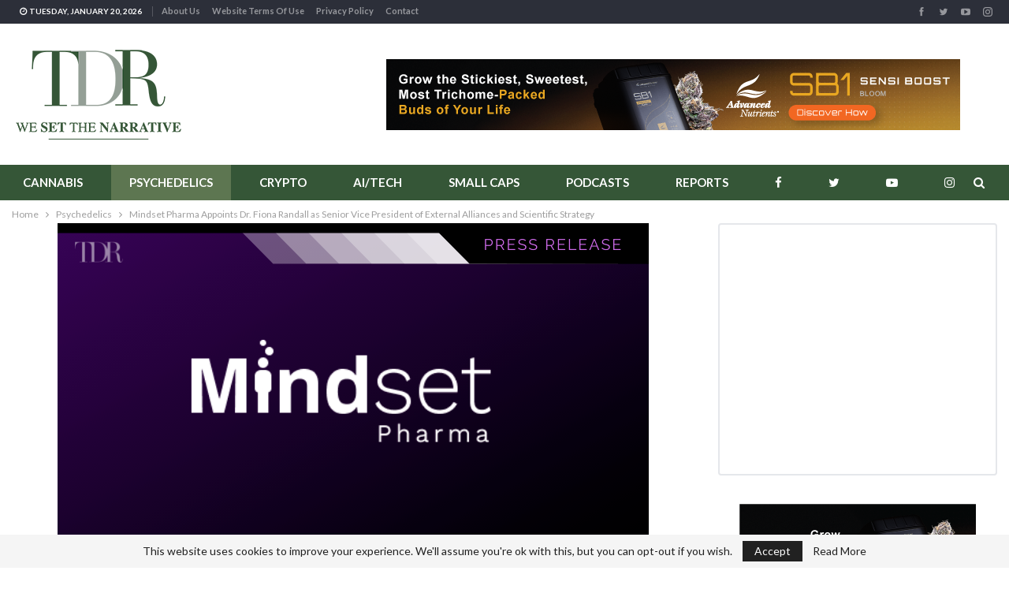

--- FILE ---
content_type: text/html; charset=UTF-8
request_url: https://thedalesreport.com/psychedelics/mindset-pharma-appoints-dr-fiona-randall-as-senior-vice-president-of-external-alliances-and-scientific-strategy/
body_size: 26141
content:
	<!DOCTYPE html>
		<!--[if IE 8]>
	<html class="ie ie8" lang="en-US"> <![endif]-->
	<!--[if IE 9]>
	<html class="ie ie9" lang="en-US"> <![endif]-->
	<!--[if gt IE 9]><!-->
<html lang="en-US"> <!--<![endif]-->
	<head>
				<meta charset="UTF-8">
		<meta http-equiv="X-UA-Compatible" content="IE=edge">
		<meta name="viewport" content="width=device-width, initial-scale=1.0">
		<link rel="pingback" href="https://thedalesreport.com/xmlrpc.php"/>

		<meta name='robots' content='index, follow, max-image-preview:large, max-snippet:-1, max-video-preview:-1' />

	<!-- This site is optimized with the Yoast SEO Premium plugin v26.7 (Yoast SEO v26.7) - https://yoast.com/wordpress/plugins/seo/ -->
	<title>Mindset Pharma Appoints Dr. Fiona Randall as Senior Vice President of External Alliances and Scientific Strategy - The Dales Report</title>
	<meta name="description" content="Mindset Pharma has appointed Fiona Randall, B.Sc., Ph.D., as Senior Vice President of External Alliances and Scientific Strategy." />
	<link rel="canonical" href="https://thedalesreport.com/psychedelics/mindset-pharma-appoints-dr-fiona-randall-as-senior-vice-president-of-external-alliances-and-scientific-strategy/" />
	<meta property="og:locale" content="en_US" />
	<meta property="og:type" content="article" />
	<meta property="og:title" content="Mindset Pharma Appoints Dr. Fiona Randall as Senior Vice President of External Alliances and Scientific Strategy" />
	<meta property="og:description" content="Mindset Pharma has appointed Fiona Randall, B.Sc., Ph.D., as Senior Vice President of External Alliances and Scientific Strategy." />
	<meta property="og:url" content="https://thedalesreport.com/psychedelics/mindset-pharma-appoints-dr-fiona-randall-as-senior-vice-president-of-external-alliances-and-scientific-strategy/" />
	<meta property="og:site_name" content="The Dales Report" />
	<meta property="article:publisher" content="https://www.facebook.com/TheDalesReport/" />
	<meta property="article:published_time" content="2022-02-08T12:30:00+00:00" />
	<meta property="article:modified_time" content="2022-02-08T13:49:35+00:00" />
	<meta property="og:image" content="https://thedalesreport.com/wp-content/uploads/2021/09/Mindset-Pharma-WPC.png" />
	<meta property="og:image:width" content="750" />
	<meta property="og:image:height" content="430" />
	<meta property="og:image:type" content="image/png" />
	<meta name="author" content="Louise Sommerfeld" />
	<meta name="twitter:card" content="summary_large_image" />
	<meta name="twitter:creator" content="@TheDalesReport" />
	<meta name="twitter:site" content="@TheDalesReport" />
	<meta name="twitter:label1" content="Written by" />
	<meta name="twitter:data1" content="Louise Sommerfeld" />
	<meta name="twitter:label2" content="Est. reading time" />
	<meta name="twitter:data2" content="2 minutes" />
	<script type="application/ld+json" class="yoast-schema-graph">{"@context":"https://schema.org","@graph":[{"@type":"NewsArticle","@id":"https://thedalesreport.com/psychedelics/mindset-pharma-appoints-dr-fiona-randall-as-senior-vice-president-of-external-alliances-and-scientific-strategy/#article","isPartOf":{"@id":"https://thedalesreport.com/psychedelics/mindset-pharma-appoints-dr-fiona-randall-as-senior-vice-president-of-external-alliances-and-scientific-strategy/"},"author":{"name":"Louise Sommerfeld","@id":"https://thedalesreport.com/#/schema/person/8d75bb668d07e1832de4a586eca41687"},"headline":"Mindset Pharma Appoints Dr. Fiona Randall as Senior Vice President of External Alliances and Scientific Strategy","datePublished":"2022-02-08T12:30:00+00:00","dateModified":"2022-02-08T13:49:35+00:00","mainEntityOfPage":{"@id":"https://thedalesreport.com/psychedelics/mindset-pharma-appoints-dr-fiona-randall-as-senior-vice-president-of-external-alliances-and-scientific-strategy/"},"wordCount":364,"commentCount":0,"publisher":{"@id":"https://thedalesreport.com/#organization"},"image":{"@id":"https://thedalesreport.com/psychedelics/mindset-pharma-appoints-dr-fiona-randall-as-senior-vice-president-of-external-alliances-and-scientific-strategy/#primaryimage"},"thumbnailUrl":"https://thedalesreport.com/wp-content/uploads/2021/09/Mindset-Pharma-WPC.png","keywords":["Mental Health","MindSet","MindSet Pharma","psychedelic","psychedelic medicines","psychedelics"],"articleSection":["Psychedelics"],"inLanguage":"en-US","potentialAction":[{"@type":"CommentAction","name":"Comment","target":["https://thedalesreport.com/psychedelics/mindset-pharma-appoints-dr-fiona-randall-as-senior-vice-president-of-external-alliances-and-scientific-strategy/#respond"]}],"copyrightYear":"2022","copyrightHolder":{"@id":"https://thedalesreport.com/#organization"}},{"@type":"WebPage","@id":"https://thedalesreport.com/psychedelics/mindset-pharma-appoints-dr-fiona-randall-as-senior-vice-president-of-external-alliances-and-scientific-strategy/","url":"https://thedalesreport.com/psychedelics/mindset-pharma-appoints-dr-fiona-randall-as-senior-vice-president-of-external-alliances-and-scientific-strategy/","name":"Mindset Pharma Appoints Dr. Fiona Randall as Senior Vice President of External Alliances and Scientific Strategy - The Dales Report","isPartOf":{"@id":"https://thedalesreport.com/#website"},"primaryImageOfPage":{"@id":"https://thedalesreport.com/psychedelics/mindset-pharma-appoints-dr-fiona-randall-as-senior-vice-president-of-external-alliances-and-scientific-strategy/#primaryimage"},"image":{"@id":"https://thedalesreport.com/psychedelics/mindset-pharma-appoints-dr-fiona-randall-as-senior-vice-president-of-external-alliances-and-scientific-strategy/#primaryimage"},"thumbnailUrl":"https://thedalesreport.com/wp-content/uploads/2021/09/Mindset-Pharma-WPC.png","datePublished":"2022-02-08T12:30:00+00:00","dateModified":"2022-02-08T13:49:35+00:00","description":"Mindset Pharma has appointed Fiona Randall, B.Sc., Ph.D., as Senior Vice President of External Alliances and Scientific Strategy.","breadcrumb":{"@id":"https://thedalesreport.com/psychedelics/mindset-pharma-appoints-dr-fiona-randall-as-senior-vice-president-of-external-alliances-and-scientific-strategy/#breadcrumb"},"inLanguage":"en-US","potentialAction":[{"@type":"ReadAction","target":["https://thedalesreport.com/psychedelics/mindset-pharma-appoints-dr-fiona-randall-as-senior-vice-president-of-external-alliances-and-scientific-strategy/"]}]},{"@type":"ImageObject","inLanguage":"en-US","@id":"https://thedalesreport.com/psychedelics/mindset-pharma-appoints-dr-fiona-randall-as-senior-vice-president-of-external-alliances-and-scientific-strategy/#primaryimage","url":"https://thedalesreport.com/wp-content/uploads/2021/09/Mindset-Pharma-WPC.png","contentUrl":"https://thedalesreport.com/wp-content/uploads/2021/09/Mindset-Pharma-WPC.png","width":750,"height":430},{"@type":"BreadcrumbList","@id":"https://thedalesreport.com/psychedelics/mindset-pharma-appoints-dr-fiona-randall-as-senior-vice-president-of-external-alliances-and-scientific-strategy/#breadcrumb","itemListElement":[{"@type":"ListItem","position":1,"name":"Home","item":"https://thedalesreport.com/"},{"@type":"ListItem","position":2,"name":"Mindset Pharma Appoints Dr. Fiona Randall as Senior Vice President of External Alliances and Scientific Strategy"}]},{"@type":"WebSite","@id":"https://thedalesreport.com/#website","url":"https://thedalesreport.com/","name":"The Dales Report","description":"We Set The Narrative","publisher":{"@id":"https://thedalesreport.com/#organization"},"alternateName":"TDR","potentialAction":[{"@type":"SearchAction","target":{"@type":"EntryPoint","urlTemplate":"https://thedalesreport.com/?s={search_term_string}"},"query-input":{"@type":"PropertyValueSpecification","valueRequired":true,"valueName":"search_term_string"}}],"inLanguage":"en-US"},{"@type":"Organization","@id":"https://thedalesreport.com/#organization","name":"The Dales Report","url":"https://thedalesreport.com/","logo":{"@type":"ImageObject","inLanguage":"en-US","@id":"https://thedalesreport.com/#/schema/logo/image/","url":"https://thedalesreport.com/wp-content/uploads/2019/10/tdr-logo-revised-hires.jpg","contentUrl":"https://thedalesreport.com/wp-content/uploads/2019/10/tdr-logo-revised-hires.jpg","width":440,"height":260,"caption":"The Dales Report"},"image":{"@id":"https://thedalesreport.com/#/schema/logo/image/"},"sameAs":["https://www.facebook.com/TheDalesReport/","https://x.com/TheDalesReport","https://www.instagram.com/thedalesreport/","https://www.youtube.com/channel/UChwuKiFA3u9tgmbeRLpM21g?view_as=subscriber"]},{"@type":"Person","@id":"https://thedalesreport.com/#/schema/person/8d75bb668d07e1832de4a586eca41687","name":"Louise Sommerfeld","image":{"@type":"ImageObject","inLanguage":"en-US","@id":"https://thedalesreport.com/#/schema/person/image/","url":"https://secure.gravatar.com/avatar/41df0a8e9c6439fc5530ddc4961739b0890dcab9eff6572ad2b43d7df484e4f8?s=96&d=mm&r=g","contentUrl":"https://secure.gravatar.com/avatar/41df0a8e9c6439fc5530ddc4961739b0890dcab9eff6572ad2b43d7df484e4f8?s=96&d=mm&r=g","caption":"Louise Sommerfeld"},"url":"https://thedalesreport.com/author/louise-sommerfeld/"}]}</script>
	<!-- / Yoast SEO Premium plugin. -->


<link rel='dns-prefetch' href='//fonts.googleapis.com' />
<link rel="alternate" type="application/rss+xml" title="The Dales Report &raquo; Feed" href="https://thedalesreport.com/feed/" />
<link rel="alternate" type="application/rss+xml" title="The Dales Report &raquo; Comments Feed" href="https://thedalesreport.com/comments/feed/" />
<link rel="alternate" type="application/rss+xml" title="The Dales Report &raquo; Mindset Pharma Appoints Dr. Fiona Randall as Senior Vice President of External Alliances and Scientific Strategy Comments Feed" href="https://thedalesreport.com/psychedelics/mindset-pharma-appoints-dr-fiona-randall-as-senior-vice-president-of-external-alliances-and-scientific-strategy/feed/" />
<link rel="alternate" title="oEmbed (JSON)" type="application/json+oembed" href="https://thedalesreport.com/wp-json/oembed/1.0/embed?url=https%3A%2F%2Fthedalesreport.com%2Fpsychedelics%2Fmindset-pharma-appoints-dr-fiona-randall-as-senior-vice-president-of-external-alliances-and-scientific-strategy%2F" />
<link rel="alternate" title="oEmbed (XML)" type="text/xml+oembed" href="https://thedalesreport.com/wp-json/oembed/1.0/embed?url=https%3A%2F%2Fthedalesreport.com%2Fpsychedelics%2Fmindset-pharma-appoints-dr-fiona-randall-as-senior-vice-president-of-external-alliances-and-scientific-strategy%2F&#038;format=xml" />
<style id='wp-img-auto-sizes-contain-inline-css' type='text/css'>
img:is([sizes=auto i],[sizes^="auto," i]){contain-intrinsic-size:3000px 1500px}
/*# sourceURL=wp-img-auto-sizes-contain-inline-css */
</style>
<style id='wp-block-library-inline-css' type='text/css'>
:root{--wp-block-synced-color:#7a00df;--wp-block-synced-color--rgb:122,0,223;--wp-bound-block-color:var(--wp-block-synced-color);--wp-editor-canvas-background:#ddd;--wp-admin-theme-color:#007cba;--wp-admin-theme-color--rgb:0,124,186;--wp-admin-theme-color-darker-10:#006ba1;--wp-admin-theme-color-darker-10--rgb:0,107,160.5;--wp-admin-theme-color-darker-20:#005a87;--wp-admin-theme-color-darker-20--rgb:0,90,135;--wp-admin-border-width-focus:2px}@media (min-resolution:192dpi){:root{--wp-admin-border-width-focus:1.5px}}.wp-element-button{cursor:pointer}:root .has-very-light-gray-background-color{background-color:#eee}:root .has-very-dark-gray-background-color{background-color:#313131}:root .has-very-light-gray-color{color:#eee}:root .has-very-dark-gray-color{color:#313131}:root .has-vivid-green-cyan-to-vivid-cyan-blue-gradient-background{background:linear-gradient(135deg,#00d084,#0693e3)}:root .has-purple-crush-gradient-background{background:linear-gradient(135deg,#34e2e4,#4721fb 50%,#ab1dfe)}:root .has-hazy-dawn-gradient-background{background:linear-gradient(135deg,#faaca8,#dad0ec)}:root .has-subdued-olive-gradient-background{background:linear-gradient(135deg,#fafae1,#67a671)}:root .has-atomic-cream-gradient-background{background:linear-gradient(135deg,#fdd79a,#004a59)}:root .has-nightshade-gradient-background{background:linear-gradient(135deg,#330968,#31cdcf)}:root .has-midnight-gradient-background{background:linear-gradient(135deg,#020381,#2874fc)}:root{--wp--preset--font-size--normal:16px;--wp--preset--font-size--huge:42px}.has-regular-font-size{font-size:1em}.has-larger-font-size{font-size:2.625em}.has-normal-font-size{font-size:var(--wp--preset--font-size--normal)}.has-huge-font-size{font-size:var(--wp--preset--font-size--huge)}.has-text-align-center{text-align:center}.has-text-align-left{text-align:left}.has-text-align-right{text-align:right}.has-fit-text{white-space:nowrap!important}#end-resizable-editor-section{display:none}.aligncenter{clear:both}.items-justified-left{justify-content:flex-start}.items-justified-center{justify-content:center}.items-justified-right{justify-content:flex-end}.items-justified-space-between{justify-content:space-between}.screen-reader-text{border:0;clip-path:inset(50%);height:1px;margin:-1px;overflow:hidden;padding:0;position:absolute;width:1px;word-wrap:normal!important}.screen-reader-text:focus{background-color:#ddd;clip-path:none;color:#444;display:block;font-size:1em;height:auto;left:5px;line-height:normal;padding:15px 23px 14px;text-decoration:none;top:5px;width:auto;z-index:100000}html :where(.has-border-color){border-style:solid}html :where([style*=border-top-color]){border-top-style:solid}html :where([style*=border-right-color]){border-right-style:solid}html :where([style*=border-bottom-color]){border-bottom-style:solid}html :where([style*=border-left-color]){border-left-style:solid}html :where([style*=border-width]){border-style:solid}html :where([style*=border-top-width]){border-top-style:solid}html :where([style*=border-right-width]){border-right-style:solid}html :where([style*=border-bottom-width]){border-bottom-style:solid}html :where([style*=border-left-width]){border-left-style:solid}html :where(img[class*=wp-image-]){height:auto;max-width:100%}:where(figure){margin:0 0 1em}html :where(.is-position-sticky){--wp-admin--admin-bar--position-offset:var(--wp-admin--admin-bar--height,0px)}@media screen and (max-width:600px){html :where(.is-position-sticky){--wp-admin--admin-bar--position-offset:0px}}

/*# sourceURL=wp-block-library-inline-css */
</style><style id='wp-block-paragraph-inline-css' type='text/css'>
.is-small-text{font-size:.875em}.is-regular-text{font-size:1em}.is-large-text{font-size:2.25em}.is-larger-text{font-size:3em}.has-drop-cap:not(:focus):first-letter{float:left;font-size:8.4em;font-style:normal;font-weight:100;line-height:.68;margin:.05em .1em 0 0;text-transform:uppercase}body.rtl .has-drop-cap:not(:focus):first-letter{float:none;margin-left:.1em}p.has-drop-cap.has-background{overflow:hidden}:root :where(p.has-background){padding:1.25em 2.375em}:where(p.has-text-color:not(.has-link-color)) a{color:inherit}p.has-text-align-left[style*="writing-mode:vertical-lr"],p.has-text-align-right[style*="writing-mode:vertical-rl"]{rotate:180deg}
/*# sourceURL=https://thedalesreport.com/wp-includes/blocks/paragraph/style.min.css */
</style>
<style id='wp-block-quote-inline-css' type='text/css'>
.wp-block-quote{box-sizing:border-box;overflow-wrap:break-word}.wp-block-quote.is-large:where(:not(.is-style-plain)),.wp-block-quote.is-style-large:where(:not(.is-style-plain)){margin-bottom:1em;padding:0 1em}.wp-block-quote.is-large:where(:not(.is-style-plain)) p,.wp-block-quote.is-style-large:where(:not(.is-style-plain)) p{font-size:1.5em;font-style:italic;line-height:1.6}.wp-block-quote.is-large:where(:not(.is-style-plain)) cite,.wp-block-quote.is-large:where(:not(.is-style-plain)) footer,.wp-block-quote.is-style-large:where(:not(.is-style-plain)) cite,.wp-block-quote.is-style-large:where(:not(.is-style-plain)) footer{font-size:1.125em;text-align:right}.wp-block-quote>cite{display:block}
/*# sourceURL=https://thedalesreport.com/wp-includes/blocks/quote/style.min.css */
</style>
<style id='global-styles-inline-css' type='text/css'>
:root{--wp--preset--aspect-ratio--square: 1;--wp--preset--aspect-ratio--4-3: 4/3;--wp--preset--aspect-ratio--3-4: 3/4;--wp--preset--aspect-ratio--3-2: 3/2;--wp--preset--aspect-ratio--2-3: 2/3;--wp--preset--aspect-ratio--16-9: 16/9;--wp--preset--aspect-ratio--9-16: 9/16;--wp--preset--color--black: #000000;--wp--preset--color--cyan-bluish-gray: #abb8c3;--wp--preset--color--white: #ffffff;--wp--preset--color--pale-pink: #f78da7;--wp--preset--color--vivid-red: #cf2e2e;--wp--preset--color--luminous-vivid-orange: #ff6900;--wp--preset--color--luminous-vivid-amber: #fcb900;--wp--preset--color--light-green-cyan: #7bdcb5;--wp--preset--color--vivid-green-cyan: #00d084;--wp--preset--color--pale-cyan-blue: #8ed1fc;--wp--preset--color--vivid-cyan-blue: #0693e3;--wp--preset--color--vivid-purple: #9b51e0;--wp--preset--gradient--vivid-cyan-blue-to-vivid-purple: linear-gradient(135deg,rgb(6,147,227) 0%,rgb(155,81,224) 100%);--wp--preset--gradient--light-green-cyan-to-vivid-green-cyan: linear-gradient(135deg,rgb(122,220,180) 0%,rgb(0,208,130) 100%);--wp--preset--gradient--luminous-vivid-amber-to-luminous-vivid-orange: linear-gradient(135deg,rgb(252,185,0) 0%,rgb(255,105,0) 100%);--wp--preset--gradient--luminous-vivid-orange-to-vivid-red: linear-gradient(135deg,rgb(255,105,0) 0%,rgb(207,46,46) 100%);--wp--preset--gradient--very-light-gray-to-cyan-bluish-gray: linear-gradient(135deg,rgb(238,238,238) 0%,rgb(169,184,195) 100%);--wp--preset--gradient--cool-to-warm-spectrum: linear-gradient(135deg,rgb(74,234,220) 0%,rgb(151,120,209) 20%,rgb(207,42,186) 40%,rgb(238,44,130) 60%,rgb(251,105,98) 80%,rgb(254,248,76) 100%);--wp--preset--gradient--blush-light-purple: linear-gradient(135deg,rgb(255,206,236) 0%,rgb(152,150,240) 100%);--wp--preset--gradient--blush-bordeaux: linear-gradient(135deg,rgb(254,205,165) 0%,rgb(254,45,45) 50%,rgb(107,0,62) 100%);--wp--preset--gradient--luminous-dusk: linear-gradient(135deg,rgb(255,203,112) 0%,rgb(199,81,192) 50%,rgb(65,88,208) 100%);--wp--preset--gradient--pale-ocean: linear-gradient(135deg,rgb(255,245,203) 0%,rgb(182,227,212) 50%,rgb(51,167,181) 100%);--wp--preset--gradient--electric-grass: linear-gradient(135deg,rgb(202,248,128) 0%,rgb(113,206,126) 100%);--wp--preset--gradient--midnight: linear-gradient(135deg,rgb(2,3,129) 0%,rgb(40,116,252) 100%);--wp--preset--font-size--small: 13px;--wp--preset--font-size--medium: 20px;--wp--preset--font-size--large: 36px;--wp--preset--font-size--x-large: 42px;--wp--preset--spacing--20: 0.44rem;--wp--preset--spacing--30: 0.67rem;--wp--preset--spacing--40: 1rem;--wp--preset--spacing--50: 1.5rem;--wp--preset--spacing--60: 2.25rem;--wp--preset--spacing--70: 3.38rem;--wp--preset--spacing--80: 5.06rem;--wp--preset--shadow--natural: 6px 6px 9px rgba(0, 0, 0, 0.2);--wp--preset--shadow--deep: 12px 12px 50px rgba(0, 0, 0, 0.4);--wp--preset--shadow--sharp: 6px 6px 0px rgba(0, 0, 0, 0.2);--wp--preset--shadow--outlined: 6px 6px 0px -3px rgb(255, 255, 255), 6px 6px rgb(0, 0, 0);--wp--preset--shadow--crisp: 6px 6px 0px rgb(0, 0, 0);}:where(.is-layout-flex){gap: 0.5em;}:where(.is-layout-grid){gap: 0.5em;}body .is-layout-flex{display: flex;}.is-layout-flex{flex-wrap: wrap;align-items: center;}.is-layout-flex > :is(*, div){margin: 0;}body .is-layout-grid{display: grid;}.is-layout-grid > :is(*, div){margin: 0;}:where(.wp-block-columns.is-layout-flex){gap: 2em;}:where(.wp-block-columns.is-layout-grid){gap: 2em;}:where(.wp-block-post-template.is-layout-flex){gap: 1.25em;}:where(.wp-block-post-template.is-layout-grid){gap: 1.25em;}.has-black-color{color: var(--wp--preset--color--black) !important;}.has-cyan-bluish-gray-color{color: var(--wp--preset--color--cyan-bluish-gray) !important;}.has-white-color{color: var(--wp--preset--color--white) !important;}.has-pale-pink-color{color: var(--wp--preset--color--pale-pink) !important;}.has-vivid-red-color{color: var(--wp--preset--color--vivid-red) !important;}.has-luminous-vivid-orange-color{color: var(--wp--preset--color--luminous-vivid-orange) !important;}.has-luminous-vivid-amber-color{color: var(--wp--preset--color--luminous-vivid-amber) !important;}.has-light-green-cyan-color{color: var(--wp--preset--color--light-green-cyan) !important;}.has-vivid-green-cyan-color{color: var(--wp--preset--color--vivid-green-cyan) !important;}.has-pale-cyan-blue-color{color: var(--wp--preset--color--pale-cyan-blue) !important;}.has-vivid-cyan-blue-color{color: var(--wp--preset--color--vivid-cyan-blue) !important;}.has-vivid-purple-color{color: var(--wp--preset--color--vivid-purple) !important;}.has-black-background-color{background-color: var(--wp--preset--color--black) !important;}.has-cyan-bluish-gray-background-color{background-color: var(--wp--preset--color--cyan-bluish-gray) !important;}.has-white-background-color{background-color: var(--wp--preset--color--white) !important;}.has-pale-pink-background-color{background-color: var(--wp--preset--color--pale-pink) !important;}.has-vivid-red-background-color{background-color: var(--wp--preset--color--vivid-red) !important;}.has-luminous-vivid-orange-background-color{background-color: var(--wp--preset--color--luminous-vivid-orange) !important;}.has-luminous-vivid-amber-background-color{background-color: var(--wp--preset--color--luminous-vivid-amber) !important;}.has-light-green-cyan-background-color{background-color: var(--wp--preset--color--light-green-cyan) !important;}.has-vivid-green-cyan-background-color{background-color: var(--wp--preset--color--vivid-green-cyan) !important;}.has-pale-cyan-blue-background-color{background-color: var(--wp--preset--color--pale-cyan-blue) !important;}.has-vivid-cyan-blue-background-color{background-color: var(--wp--preset--color--vivid-cyan-blue) !important;}.has-vivid-purple-background-color{background-color: var(--wp--preset--color--vivid-purple) !important;}.has-black-border-color{border-color: var(--wp--preset--color--black) !important;}.has-cyan-bluish-gray-border-color{border-color: var(--wp--preset--color--cyan-bluish-gray) !important;}.has-white-border-color{border-color: var(--wp--preset--color--white) !important;}.has-pale-pink-border-color{border-color: var(--wp--preset--color--pale-pink) !important;}.has-vivid-red-border-color{border-color: var(--wp--preset--color--vivid-red) !important;}.has-luminous-vivid-orange-border-color{border-color: var(--wp--preset--color--luminous-vivid-orange) !important;}.has-luminous-vivid-amber-border-color{border-color: var(--wp--preset--color--luminous-vivid-amber) !important;}.has-light-green-cyan-border-color{border-color: var(--wp--preset--color--light-green-cyan) !important;}.has-vivid-green-cyan-border-color{border-color: var(--wp--preset--color--vivid-green-cyan) !important;}.has-pale-cyan-blue-border-color{border-color: var(--wp--preset--color--pale-cyan-blue) !important;}.has-vivid-cyan-blue-border-color{border-color: var(--wp--preset--color--vivid-cyan-blue) !important;}.has-vivid-purple-border-color{border-color: var(--wp--preset--color--vivid-purple) !important;}.has-vivid-cyan-blue-to-vivid-purple-gradient-background{background: var(--wp--preset--gradient--vivid-cyan-blue-to-vivid-purple) !important;}.has-light-green-cyan-to-vivid-green-cyan-gradient-background{background: var(--wp--preset--gradient--light-green-cyan-to-vivid-green-cyan) !important;}.has-luminous-vivid-amber-to-luminous-vivid-orange-gradient-background{background: var(--wp--preset--gradient--luminous-vivid-amber-to-luminous-vivid-orange) !important;}.has-luminous-vivid-orange-to-vivid-red-gradient-background{background: var(--wp--preset--gradient--luminous-vivid-orange-to-vivid-red) !important;}.has-very-light-gray-to-cyan-bluish-gray-gradient-background{background: var(--wp--preset--gradient--very-light-gray-to-cyan-bluish-gray) !important;}.has-cool-to-warm-spectrum-gradient-background{background: var(--wp--preset--gradient--cool-to-warm-spectrum) !important;}.has-blush-light-purple-gradient-background{background: var(--wp--preset--gradient--blush-light-purple) !important;}.has-blush-bordeaux-gradient-background{background: var(--wp--preset--gradient--blush-bordeaux) !important;}.has-luminous-dusk-gradient-background{background: var(--wp--preset--gradient--luminous-dusk) !important;}.has-pale-ocean-gradient-background{background: var(--wp--preset--gradient--pale-ocean) !important;}.has-electric-grass-gradient-background{background: var(--wp--preset--gradient--electric-grass) !important;}.has-midnight-gradient-background{background: var(--wp--preset--gradient--midnight) !important;}.has-small-font-size{font-size: var(--wp--preset--font-size--small) !important;}.has-medium-font-size{font-size: var(--wp--preset--font-size--medium) !important;}.has-large-font-size{font-size: var(--wp--preset--font-size--large) !important;}.has-x-large-font-size{font-size: var(--wp--preset--font-size--x-large) !important;}
/*# sourceURL=global-styles-inline-css */
</style>

<style id='classic-theme-styles-inline-css' type='text/css'>
/*! This file is auto-generated */
.wp-block-button__link{color:#fff;background-color:#32373c;border-radius:9999px;box-shadow:none;text-decoration:none;padding:calc(.667em + 2px) calc(1.333em + 2px);font-size:1.125em}.wp-block-file__button{background:#32373c;color:#fff;text-decoration:none}
/*# sourceURL=/wp-includes/css/classic-themes.min.css */
</style>
<link rel='stylesheet' id='wp-components-css' href='https://thedalesreport.com/wp-includes/css/dist/components/style.min.css?ver=6.9' type='text/css' media='all' />
<link rel='stylesheet' id='wp-preferences-css' href='https://thedalesreport.com/wp-includes/css/dist/preferences/style.min.css?ver=6.9' type='text/css' media='all' />
<link rel='stylesheet' id='wp-block-editor-css' href='https://thedalesreport.com/wp-includes/css/dist/block-editor/style.min.css?ver=6.9' type='text/css' media='all' />
<link rel='stylesheet' id='popup-maker-block-library-style-css' href='https://thedalesreport.com/wp-content/plugins/popup-maker/dist/packages/block-library-style.css?ver=dbea705cfafe089d65f1' type='text/css' media='all' />
<link rel='stylesheet' id='bs-icons-css' href='https://thedalesreport.com/wp-content/themes/publisher/includes/libs/better-framework/assets/css/bs-icons.css?ver=3.15.0' type='text/css' media='all' />
<link rel='stylesheet' id='better-social-counter-css' href='https://thedalesreport.com/wp-content/plugins/better-social-counter/css/style.min.css?ver=1.13.2' type='text/css' media='all' />
<link rel='stylesheet' id='contact-form-7-css' href='https://thedalesreport.com/wp-content/plugins/contact-form-7/includes/css/styles.css?ver=6.1.4' type='text/css' media='all' />
<link rel='stylesheet' id='bf-slick-css' href='https://thedalesreport.com/wp-content/themes/publisher/includes/libs/better-framework/assets/css/slick.min.css?ver=3.15.0' type='text/css' media='all' />
<link rel='stylesheet' id='blockquote-pack-pro-css' href='https://thedalesreport.com/wp-content/plugins/blockquote-pack-pro/css/blockquote-pack.min.css?ver=1.4.1' type='text/css' media='all' />
<link rel='stylesheet' id='smart-lists-pack-pro-css' href='https://thedalesreport.com/wp-content/plugins/smart-lists-pack-pro/css/smart-lists-pack.min.css?ver=1.4.5' type='text/css' media='all' />
<link rel='stylesheet' id='js_composer_front-css' href='https://thedalesreport.com/wp-content/plugins/js_composer/assets/css/js_composer.min.css?ver=6.7.0' type='text/css' media='all' />
<link rel='stylesheet' id='popup-maker-site-css' href='//thedalesreport.com/wp-content/uploads/pum/pum-site-styles.css?generated=1753934276&#038;ver=1.21.5' type='text/css' media='all' />
<link rel='stylesheet' id='pretty-photo-css' href='https://thedalesreport.com/wp-content/themes/publisher/includes/libs/better-framework/assets/css/pretty-photo.min.css?ver=3.15.0' type='text/css' media='all' />
<link rel='stylesheet' id='theme-libs-css' href='https://thedalesreport.com/wp-content/themes/publisher/css/theme-libs.min.css?ver=7.11.0' type='text/css' media='all' />
<link rel='stylesheet' id='fontawesome-css' href='https://thedalesreport.com/wp-content/themes/publisher/includes/libs/better-framework/assets/css/font-awesome.min.css?ver=3.15.0' type='text/css' media='all' />
<link rel='stylesheet' id='publisher-css' href='https://thedalesreport.com/wp-content/themes/publisher/style-7.11.0.min.css?ver=7.11.0' type='text/css' media='all' />
<style id="better-framework-main-fonts-css" media="all">/* latin-ext */
@font-face {
  font-family: 'Lato';
  font-style: normal;
  font-weight: 400;
  font-display: swap;
  src: url(/fonts.gstatic.com/s/lato/v25/S6uyw4BMUTPHjxAwXiWtFCfQ7A.woff2) format('woff2');
  unicode-range: U+0100-02BA, U+02BD-02C5, U+02C7-02CC, U+02CE-02D7, U+02DD-02FF, U+0304, U+0308, U+0329, U+1D00-1DBF, U+1E00-1E9F, U+1EF2-1EFF, U+2020, U+20A0-20AB, U+20AD-20C0, U+2113, U+2C60-2C7F, U+A720-A7FF;
}
/* latin */
@font-face {
  font-family: 'Lato';
  font-style: normal;
  font-weight: 400;
  font-display: swap;
  src: url(/fonts.gstatic.com/s/lato/v25/S6uyw4BMUTPHjx4wXiWtFCc.woff2) format('woff2');
  unicode-range: U+0000-00FF, U+0131, U+0152-0153, U+02BB-02BC, U+02C6, U+02DA, U+02DC, U+0304, U+0308, U+0329, U+2000-206F, U+20AC, U+2122, U+2191, U+2193, U+2212, U+2215, U+FEFF, U+FFFD;
}
/* latin-ext */
@font-face {
  font-family: 'Lato';
  font-style: normal;
  font-weight: 700;
  font-display: swap;
  src: url(/fonts.gstatic.com/s/lato/v25/S6u9w4BMUTPHh6UVSwaPGQ3q5d0N7w.woff2) format('woff2');
  unicode-range: U+0100-02BA, U+02BD-02C5, U+02C7-02CC, U+02CE-02D7, U+02DD-02FF, U+0304, U+0308, U+0329, U+1D00-1DBF, U+1E00-1E9F, U+1EF2-1EFF, U+2020, U+20A0-20AB, U+20AD-20C0, U+2113, U+2C60-2C7F, U+A720-A7FF;
}
/* latin */
@font-face {
  font-family: 'Lato';
  font-style: normal;
  font-weight: 700;
  font-display: swap;
  src: url(/fonts.gstatic.com/s/lato/v25/S6u9w4BMUTPHh6UVSwiPGQ3q5d0.woff2) format('woff2');
  unicode-range: U+0000-00FF, U+0131, U+0152-0153, U+02BB-02BC, U+02C6, U+02DA, U+02DC, U+0304, U+0308, U+0329, U+2000-206F, U+20AC, U+2122, U+2191, U+2193, U+2212, U+2215, U+FEFF, U+FFFD;
}
/* latin-ext */
@font-face {
  font-family: 'Lato';
  font-style: normal;
  font-weight: 900;
  font-display: swap;
  src: url(/fonts.gstatic.com/s/lato/v25/S6u9w4BMUTPHh50XSwaPGQ3q5d0N7w.woff2) format('woff2');
  unicode-range: U+0100-02BA, U+02BD-02C5, U+02C7-02CC, U+02CE-02D7, U+02DD-02FF, U+0304, U+0308, U+0329, U+1D00-1DBF, U+1E00-1E9F, U+1EF2-1EFF, U+2020, U+20A0-20AB, U+20AD-20C0, U+2113, U+2C60-2C7F, U+A720-A7FF;
}
/* latin */
@font-face {
  font-family: 'Lato';
  font-style: normal;
  font-weight: 900;
  font-display: swap;
  src: url(/fonts.gstatic.com/s/lato/v25/S6u9w4BMUTPHh50XSwiPGQ3q5d0.woff2) format('woff2');
  unicode-range: U+0000-00FF, U+0131, U+0152-0153, U+02BB-02BC, U+02C6, U+02DA, U+02DC, U+0304, U+0308, U+0329, U+2000-206F, U+20AC, U+2122, U+2191, U+2193, U+2212, U+2215, U+FEFF, U+FFFD;
}
/* cyrillic-ext */
@font-face {
  font-family: 'Open Sans';
  font-style: italic;
  font-weight: 400;
  font-stretch: 100%;
  font-display: swap;
  src: url(/fonts.gstatic.com/s/opensans/v44/memQYaGs126MiZpBA-UFUIcVXSCEkx2cmqvXlWq8tWZ0Pw86hd0Rk8ZkWV0ewIMUdjFXmSU_.woff2) format('woff2');
  unicode-range: U+0460-052F, U+1C80-1C8A, U+20B4, U+2DE0-2DFF, U+A640-A69F, U+FE2E-FE2F;
}
/* cyrillic */
@font-face {
  font-family: 'Open Sans';
  font-style: italic;
  font-weight: 400;
  font-stretch: 100%;
  font-display: swap;
  src: url(/fonts.gstatic.com/s/opensans/v44/memQYaGs126MiZpBA-UFUIcVXSCEkx2cmqvXlWq8tWZ0Pw86hd0Rk8ZkWVQewIMUdjFXmSU_.woff2) format('woff2');
  unicode-range: U+0301, U+0400-045F, U+0490-0491, U+04B0-04B1, U+2116;
}
/* greek-ext */
@font-face {
  font-family: 'Open Sans';
  font-style: italic;
  font-weight: 400;
  font-stretch: 100%;
  font-display: swap;
  src: url(/fonts.gstatic.com/s/opensans/v44/memQYaGs126MiZpBA-UFUIcVXSCEkx2cmqvXlWq8tWZ0Pw86hd0Rk8ZkWVwewIMUdjFXmSU_.woff2) format('woff2');
  unicode-range: U+1F00-1FFF;
}
/* greek */
@font-face {
  font-family: 'Open Sans';
  font-style: italic;
  font-weight: 400;
  font-stretch: 100%;
  font-display: swap;
  src: url(/fonts.gstatic.com/s/opensans/v44/memQYaGs126MiZpBA-UFUIcVXSCEkx2cmqvXlWq8tWZ0Pw86hd0Rk8ZkWVMewIMUdjFXmSU_.woff2) format('woff2');
  unicode-range: U+0370-0377, U+037A-037F, U+0384-038A, U+038C, U+038E-03A1, U+03A3-03FF;
}
/* hebrew */
@font-face {
  font-family: 'Open Sans';
  font-style: italic;
  font-weight: 400;
  font-stretch: 100%;
  font-display: swap;
  src: url(/fonts.gstatic.com/s/opensans/v44/memQYaGs126MiZpBA-UFUIcVXSCEkx2cmqvXlWq8tWZ0Pw86hd0Rk8ZkWVIewIMUdjFXmSU_.woff2) format('woff2');
  unicode-range: U+0307-0308, U+0590-05FF, U+200C-2010, U+20AA, U+25CC, U+FB1D-FB4F;
}
/* math */
@font-face {
  font-family: 'Open Sans';
  font-style: italic;
  font-weight: 400;
  font-stretch: 100%;
  font-display: swap;
  src: url(/fonts.gstatic.com/s/opensans/v44/memQYaGs126MiZpBA-UFUIcVXSCEkx2cmqvXlWq8tWZ0Pw86hd0Rk8ZkWSwewIMUdjFXmSU_.woff2) format('woff2');
  unicode-range: U+0302-0303, U+0305, U+0307-0308, U+0310, U+0312, U+0315, U+031A, U+0326-0327, U+032C, U+032F-0330, U+0332-0333, U+0338, U+033A, U+0346, U+034D, U+0391-03A1, U+03A3-03A9, U+03B1-03C9, U+03D1, U+03D5-03D6, U+03F0-03F1, U+03F4-03F5, U+2016-2017, U+2034-2038, U+203C, U+2040, U+2043, U+2047, U+2050, U+2057, U+205F, U+2070-2071, U+2074-208E, U+2090-209C, U+20D0-20DC, U+20E1, U+20E5-20EF, U+2100-2112, U+2114-2115, U+2117-2121, U+2123-214F, U+2190, U+2192, U+2194-21AE, U+21B0-21E5, U+21F1-21F2, U+21F4-2211, U+2213-2214, U+2216-22FF, U+2308-230B, U+2310, U+2319, U+231C-2321, U+2336-237A, U+237C, U+2395, U+239B-23B7, U+23D0, U+23DC-23E1, U+2474-2475, U+25AF, U+25B3, U+25B7, U+25BD, U+25C1, U+25CA, U+25CC, U+25FB, U+266D-266F, U+27C0-27FF, U+2900-2AFF, U+2B0E-2B11, U+2B30-2B4C, U+2BFE, U+3030, U+FF5B, U+FF5D, U+1D400-1D7FF, U+1EE00-1EEFF;
}
/* symbols */
@font-face {
  font-family: 'Open Sans';
  font-style: italic;
  font-weight: 400;
  font-stretch: 100%;
  font-display: swap;
  src: url(/fonts.gstatic.com/s/opensans/v44/memQYaGs126MiZpBA-UFUIcVXSCEkx2cmqvXlWq8tWZ0Pw86hd0Rk8ZkWT4ewIMUdjFXmSU_.woff2) format('woff2');
  unicode-range: U+0001-000C, U+000E-001F, U+007F-009F, U+20DD-20E0, U+20E2-20E4, U+2150-218F, U+2190, U+2192, U+2194-2199, U+21AF, U+21E6-21F0, U+21F3, U+2218-2219, U+2299, U+22C4-22C6, U+2300-243F, U+2440-244A, U+2460-24FF, U+25A0-27BF, U+2800-28FF, U+2921-2922, U+2981, U+29BF, U+29EB, U+2B00-2BFF, U+4DC0-4DFF, U+FFF9-FFFB, U+10140-1018E, U+10190-1019C, U+101A0, U+101D0-101FD, U+102E0-102FB, U+10E60-10E7E, U+1D2C0-1D2D3, U+1D2E0-1D37F, U+1F000-1F0FF, U+1F100-1F1AD, U+1F1E6-1F1FF, U+1F30D-1F30F, U+1F315, U+1F31C, U+1F31E, U+1F320-1F32C, U+1F336, U+1F378, U+1F37D, U+1F382, U+1F393-1F39F, U+1F3A7-1F3A8, U+1F3AC-1F3AF, U+1F3C2, U+1F3C4-1F3C6, U+1F3CA-1F3CE, U+1F3D4-1F3E0, U+1F3ED, U+1F3F1-1F3F3, U+1F3F5-1F3F7, U+1F408, U+1F415, U+1F41F, U+1F426, U+1F43F, U+1F441-1F442, U+1F444, U+1F446-1F449, U+1F44C-1F44E, U+1F453, U+1F46A, U+1F47D, U+1F4A3, U+1F4B0, U+1F4B3, U+1F4B9, U+1F4BB, U+1F4BF, U+1F4C8-1F4CB, U+1F4D6, U+1F4DA, U+1F4DF, U+1F4E3-1F4E6, U+1F4EA-1F4ED, U+1F4F7, U+1F4F9-1F4FB, U+1F4FD-1F4FE, U+1F503, U+1F507-1F50B, U+1F50D, U+1F512-1F513, U+1F53E-1F54A, U+1F54F-1F5FA, U+1F610, U+1F650-1F67F, U+1F687, U+1F68D, U+1F691, U+1F694, U+1F698, U+1F6AD, U+1F6B2, U+1F6B9-1F6BA, U+1F6BC, U+1F6C6-1F6CF, U+1F6D3-1F6D7, U+1F6E0-1F6EA, U+1F6F0-1F6F3, U+1F6F7-1F6FC, U+1F700-1F7FF, U+1F800-1F80B, U+1F810-1F847, U+1F850-1F859, U+1F860-1F887, U+1F890-1F8AD, U+1F8B0-1F8BB, U+1F8C0-1F8C1, U+1F900-1F90B, U+1F93B, U+1F946, U+1F984, U+1F996, U+1F9E9, U+1FA00-1FA6F, U+1FA70-1FA7C, U+1FA80-1FA89, U+1FA8F-1FAC6, U+1FACE-1FADC, U+1FADF-1FAE9, U+1FAF0-1FAF8, U+1FB00-1FBFF;
}
/* vietnamese */
@font-face {
  font-family: 'Open Sans';
  font-style: italic;
  font-weight: 400;
  font-stretch: 100%;
  font-display: swap;
  src: url(/fonts.gstatic.com/s/opensans/v44/memQYaGs126MiZpBA-UFUIcVXSCEkx2cmqvXlWq8tWZ0Pw86hd0Rk8ZkWV8ewIMUdjFXmSU_.woff2) format('woff2');
  unicode-range: U+0102-0103, U+0110-0111, U+0128-0129, U+0168-0169, U+01A0-01A1, U+01AF-01B0, U+0300-0301, U+0303-0304, U+0308-0309, U+0323, U+0329, U+1EA0-1EF9, U+20AB;
}
/* latin-ext */
@font-face {
  font-family: 'Open Sans';
  font-style: italic;
  font-weight: 400;
  font-stretch: 100%;
  font-display: swap;
  src: url(/fonts.gstatic.com/s/opensans/v44/memQYaGs126MiZpBA-UFUIcVXSCEkx2cmqvXlWq8tWZ0Pw86hd0Rk8ZkWV4ewIMUdjFXmSU_.woff2) format('woff2');
  unicode-range: U+0100-02BA, U+02BD-02C5, U+02C7-02CC, U+02CE-02D7, U+02DD-02FF, U+0304, U+0308, U+0329, U+1D00-1DBF, U+1E00-1E9F, U+1EF2-1EFF, U+2020, U+20A0-20AB, U+20AD-20C0, U+2113, U+2C60-2C7F, U+A720-A7FF;
}
/* latin */
@font-face {
  font-family: 'Open Sans';
  font-style: italic;
  font-weight: 400;
  font-stretch: 100%;
  font-display: swap;
  src: url(/fonts.gstatic.com/s/opensans/v44/memQYaGs126MiZpBA-UFUIcVXSCEkx2cmqvXlWq8tWZ0Pw86hd0Rk8ZkWVAewIMUdjFXmQ.woff2) format('woff2');
  unicode-range: U+0000-00FF, U+0131, U+0152-0153, U+02BB-02BC, U+02C6, U+02DA, U+02DC, U+0304, U+0308, U+0329, U+2000-206F, U+20AC, U+2122, U+2191, U+2193, U+2212, U+2215, U+FEFF, U+FFFD;
}
/* cyrillic-ext */
@font-face {
  font-family: 'Open Sans';
  font-style: normal;
  font-weight: 400;
  font-stretch: 100%;
  font-display: swap;
  src: url(/fonts.gstatic.com/s/opensans/v44/memvYaGs126MiZpBA-UvWbX2vVnXBbObj2OVTSKmu0SC55K5gw.woff2) format('woff2');
  unicode-range: U+0460-052F, U+1C80-1C8A, U+20B4, U+2DE0-2DFF, U+A640-A69F, U+FE2E-FE2F;
}
/* cyrillic */
@font-face {
  font-family: 'Open Sans';
  font-style: normal;
  font-weight: 400;
  font-stretch: 100%;
  font-display: swap;
  src: url(/fonts.gstatic.com/s/opensans/v44/memvYaGs126MiZpBA-UvWbX2vVnXBbObj2OVTSumu0SC55K5gw.woff2) format('woff2');
  unicode-range: U+0301, U+0400-045F, U+0490-0491, U+04B0-04B1, U+2116;
}
/* greek-ext */
@font-face {
  font-family: 'Open Sans';
  font-style: normal;
  font-weight: 400;
  font-stretch: 100%;
  font-display: swap;
  src: url(/fonts.gstatic.com/s/opensans/v44/memvYaGs126MiZpBA-UvWbX2vVnXBbObj2OVTSOmu0SC55K5gw.woff2) format('woff2');
  unicode-range: U+1F00-1FFF;
}
/* greek */
@font-face {
  font-family: 'Open Sans';
  font-style: normal;
  font-weight: 400;
  font-stretch: 100%;
  font-display: swap;
  src: url(/fonts.gstatic.com/s/opensans/v44/memvYaGs126MiZpBA-UvWbX2vVnXBbObj2OVTSymu0SC55K5gw.woff2) format('woff2');
  unicode-range: U+0370-0377, U+037A-037F, U+0384-038A, U+038C, U+038E-03A1, U+03A3-03FF;
}
/* hebrew */
@font-face {
  font-family: 'Open Sans';
  font-style: normal;
  font-weight: 400;
  font-stretch: 100%;
  font-display: swap;
  src: url(/fonts.gstatic.com/s/opensans/v44/memvYaGs126MiZpBA-UvWbX2vVnXBbObj2OVTS2mu0SC55K5gw.woff2) format('woff2');
  unicode-range: U+0307-0308, U+0590-05FF, U+200C-2010, U+20AA, U+25CC, U+FB1D-FB4F;
}
/* math */
@font-face {
  font-family: 'Open Sans';
  font-style: normal;
  font-weight: 400;
  font-stretch: 100%;
  font-display: swap;
  src: url(/fonts.gstatic.com/s/opensans/v44/memvYaGs126MiZpBA-UvWbX2vVnXBbObj2OVTVOmu0SC55K5gw.woff2) format('woff2');
  unicode-range: U+0302-0303, U+0305, U+0307-0308, U+0310, U+0312, U+0315, U+031A, U+0326-0327, U+032C, U+032F-0330, U+0332-0333, U+0338, U+033A, U+0346, U+034D, U+0391-03A1, U+03A3-03A9, U+03B1-03C9, U+03D1, U+03D5-03D6, U+03F0-03F1, U+03F4-03F5, U+2016-2017, U+2034-2038, U+203C, U+2040, U+2043, U+2047, U+2050, U+2057, U+205F, U+2070-2071, U+2074-208E, U+2090-209C, U+20D0-20DC, U+20E1, U+20E5-20EF, U+2100-2112, U+2114-2115, U+2117-2121, U+2123-214F, U+2190, U+2192, U+2194-21AE, U+21B0-21E5, U+21F1-21F2, U+21F4-2211, U+2213-2214, U+2216-22FF, U+2308-230B, U+2310, U+2319, U+231C-2321, U+2336-237A, U+237C, U+2395, U+239B-23B7, U+23D0, U+23DC-23E1, U+2474-2475, U+25AF, U+25B3, U+25B7, U+25BD, U+25C1, U+25CA, U+25CC, U+25FB, U+266D-266F, U+27C0-27FF, U+2900-2AFF, U+2B0E-2B11, U+2B30-2B4C, U+2BFE, U+3030, U+FF5B, U+FF5D, U+1D400-1D7FF, U+1EE00-1EEFF;
}
/* symbols */
@font-face {
  font-family: 'Open Sans';
  font-style: normal;
  font-weight: 400;
  font-stretch: 100%;
  font-display: swap;
  src: url(/fonts.gstatic.com/s/opensans/v44/memvYaGs126MiZpBA-UvWbX2vVnXBbObj2OVTUGmu0SC55K5gw.woff2) format('woff2');
  unicode-range: U+0001-000C, U+000E-001F, U+007F-009F, U+20DD-20E0, U+20E2-20E4, U+2150-218F, U+2190, U+2192, U+2194-2199, U+21AF, U+21E6-21F0, U+21F3, U+2218-2219, U+2299, U+22C4-22C6, U+2300-243F, U+2440-244A, U+2460-24FF, U+25A0-27BF, U+2800-28FF, U+2921-2922, U+2981, U+29BF, U+29EB, U+2B00-2BFF, U+4DC0-4DFF, U+FFF9-FFFB, U+10140-1018E, U+10190-1019C, U+101A0, U+101D0-101FD, U+102E0-102FB, U+10E60-10E7E, U+1D2C0-1D2D3, U+1D2E0-1D37F, U+1F000-1F0FF, U+1F100-1F1AD, U+1F1E6-1F1FF, U+1F30D-1F30F, U+1F315, U+1F31C, U+1F31E, U+1F320-1F32C, U+1F336, U+1F378, U+1F37D, U+1F382, U+1F393-1F39F, U+1F3A7-1F3A8, U+1F3AC-1F3AF, U+1F3C2, U+1F3C4-1F3C6, U+1F3CA-1F3CE, U+1F3D4-1F3E0, U+1F3ED, U+1F3F1-1F3F3, U+1F3F5-1F3F7, U+1F408, U+1F415, U+1F41F, U+1F426, U+1F43F, U+1F441-1F442, U+1F444, U+1F446-1F449, U+1F44C-1F44E, U+1F453, U+1F46A, U+1F47D, U+1F4A3, U+1F4B0, U+1F4B3, U+1F4B9, U+1F4BB, U+1F4BF, U+1F4C8-1F4CB, U+1F4D6, U+1F4DA, U+1F4DF, U+1F4E3-1F4E6, U+1F4EA-1F4ED, U+1F4F7, U+1F4F9-1F4FB, U+1F4FD-1F4FE, U+1F503, U+1F507-1F50B, U+1F50D, U+1F512-1F513, U+1F53E-1F54A, U+1F54F-1F5FA, U+1F610, U+1F650-1F67F, U+1F687, U+1F68D, U+1F691, U+1F694, U+1F698, U+1F6AD, U+1F6B2, U+1F6B9-1F6BA, U+1F6BC, U+1F6C6-1F6CF, U+1F6D3-1F6D7, U+1F6E0-1F6EA, U+1F6F0-1F6F3, U+1F6F7-1F6FC, U+1F700-1F7FF, U+1F800-1F80B, U+1F810-1F847, U+1F850-1F859, U+1F860-1F887, U+1F890-1F8AD, U+1F8B0-1F8BB, U+1F8C0-1F8C1, U+1F900-1F90B, U+1F93B, U+1F946, U+1F984, U+1F996, U+1F9E9, U+1FA00-1FA6F, U+1FA70-1FA7C, U+1FA80-1FA89, U+1FA8F-1FAC6, U+1FACE-1FADC, U+1FADF-1FAE9, U+1FAF0-1FAF8, U+1FB00-1FBFF;
}
/* vietnamese */
@font-face {
  font-family: 'Open Sans';
  font-style: normal;
  font-weight: 400;
  font-stretch: 100%;
  font-display: swap;
  src: url(/fonts.gstatic.com/s/opensans/v44/memvYaGs126MiZpBA-UvWbX2vVnXBbObj2OVTSCmu0SC55K5gw.woff2) format('woff2');
  unicode-range: U+0102-0103, U+0110-0111, U+0128-0129, U+0168-0169, U+01A0-01A1, U+01AF-01B0, U+0300-0301, U+0303-0304, U+0308-0309, U+0323, U+0329, U+1EA0-1EF9, U+20AB;
}
/* latin-ext */
@font-face {
  font-family: 'Open Sans';
  font-style: normal;
  font-weight: 400;
  font-stretch: 100%;
  font-display: swap;
  src: url(/fonts.gstatic.com/s/opensans/v44/memvYaGs126MiZpBA-UvWbX2vVnXBbObj2OVTSGmu0SC55K5gw.woff2) format('woff2');
  unicode-range: U+0100-02BA, U+02BD-02C5, U+02C7-02CC, U+02CE-02D7, U+02DD-02FF, U+0304, U+0308, U+0329, U+1D00-1DBF, U+1E00-1E9F, U+1EF2-1EFF, U+2020, U+20A0-20AB, U+20AD-20C0, U+2113, U+2C60-2C7F, U+A720-A7FF;
}
/* latin */
@font-face {
  font-family: 'Open Sans';
  font-style: normal;
  font-weight: 400;
  font-stretch: 100%;
  font-display: swap;
  src: url(/fonts.gstatic.com/s/opensans/v44/memvYaGs126MiZpBA-UvWbX2vVnXBbObj2OVTS-mu0SC55I.woff2) format('woff2');
  unicode-range: U+0000-00FF, U+0131, U+0152-0153, U+02BB-02BC, U+02C6, U+02DA, U+02DC, U+0304, U+0308, U+0329, U+2000-206F, U+20AC, U+2122, U+2191, U+2193, U+2212, U+2215, U+FEFF, U+FFFD;
}
/* cyrillic-ext */
@font-face {
  font-family: 'Open Sans';
  font-style: normal;
  font-weight: 600;
  font-stretch: 100%;
  font-display: swap;
  src: url(/fonts.gstatic.com/s/opensans/v44/memvYaGs126MiZpBA-UvWbX2vVnXBbObj2OVTSKmu0SC55K5gw.woff2) format('woff2');
  unicode-range: U+0460-052F, U+1C80-1C8A, U+20B4, U+2DE0-2DFF, U+A640-A69F, U+FE2E-FE2F;
}
/* cyrillic */
@font-face {
  font-family: 'Open Sans';
  font-style: normal;
  font-weight: 600;
  font-stretch: 100%;
  font-display: swap;
  src: url(/fonts.gstatic.com/s/opensans/v44/memvYaGs126MiZpBA-UvWbX2vVnXBbObj2OVTSumu0SC55K5gw.woff2) format('woff2');
  unicode-range: U+0301, U+0400-045F, U+0490-0491, U+04B0-04B1, U+2116;
}
/* greek-ext */
@font-face {
  font-family: 'Open Sans';
  font-style: normal;
  font-weight: 600;
  font-stretch: 100%;
  font-display: swap;
  src: url(/fonts.gstatic.com/s/opensans/v44/memvYaGs126MiZpBA-UvWbX2vVnXBbObj2OVTSOmu0SC55K5gw.woff2) format('woff2');
  unicode-range: U+1F00-1FFF;
}
/* greek */
@font-face {
  font-family: 'Open Sans';
  font-style: normal;
  font-weight: 600;
  font-stretch: 100%;
  font-display: swap;
  src: url(/fonts.gstatic.com/s/opensans/v44/memvYaGs126MiZpBA-UvWbX2vVnXBbObj2OVTSymu0SC55K5gw.woff2) format('woff2');
  unicode-range: U+0370-0377, U+037A-037F, U+0384-038A, U+038C, U+038E-03A1, U+03A3-03FF;
}
/* hebrew */
@font-face {
  font-family: 'Open Sans';
  font-style: normal;
  font-weight: 600;
  font-stretch: 100%;
  font-display: swap;
  src: url(/fonts.gstatic.com/s/opensans/v44/memvYaGs126MiZpBA-UvWbX2vVnXBbObj2OVTS2mu0SC55K5gw.woff2) format('woff2');
  unicode-range: U+0307-0308, U+0590-05FF, U+200C-2010, U+20AA, U+25CC, U+FB1D-FB4F;
}
/* math */
@font-face {
  font-family: 'Open Sans';
  font-style: normal;
  font-weight: 600;
  font-stretch: 100%;
  font-display: swap;
  src: url(/fonts.gstatic.com/s/opensans/v44/memvYaGs126MiZpBA-UvWbX2vVnXBbObj2OVTVOmu0SC55K5gw.woff2) format('woff2');
  unicode-range: U+0302-0303, U+0305, U+0307-0308, U+0310, U+0312, U+0315, U+031A, U+0326-0327, U+032C, U+032F-0330, U+0332-0333, U+0338, U+033A, U+0346, U+034D, U+0391-03A1, U+03A3-03A9, U+03B1-03C9, U+03D1, U+03D5-03D6, U+03F0-03F1, U+03F4-03F5, U+2016-2017, U+2034-2038, U+203C, U+2040, U+2043, U+2047, U+2050, U+2057, U+205F, U+2070-2071, U+2074-208E, U+2090-209C, U+20D0-20DC, U+20E1, U+20E5-20EF, U+2100-2112, U+2114-2115, U+2117-2121, U+2123-214F, U+2190, U+2192, U+2194-21AE, U+21B0-21E5, U+21F1-21F2, U+21F4-2211, U+2213-2214, U+2216-22FF, U+2308-230B, U+2310, U+2319, U+231C-2321, U+2336-237A, U+237C, U+2395, U+239B-23B7, U+23D0, U+23DC-23E1, U+2474-2475, U+25AF, U+25B3, U+25B7, U+25BD, U+25C1, U+25CA, U+25CC, U+25FB, U+266D-266F, U+27C0-27FF, U+2900-2AFF, U+2B0E-2B11, U+2B30-2B4C, U+2BFE, U+3030, U+FF5B, U+FF5D, U+1D400-1D7FF, U+1EE00-1EEFF;
}
/* symbols */
@font-face {
  font-family: 'Open Sans';
  font-style: normal;
  font-weight: 600;
  font-stretch: 100%;
  font-display: swap;
  src: url(/fonts.gstatic.com/s/opensans/v44/memvYaGs126MiZpBA-UvWbX2vVnXBbObj2OVTUGmu0SC55K5gw.woff2) format('woff2');
  unicode-range: U+0001-000C, U+000E-001F, U+007F-009F, U+20DD-20E0, U+20E2-20E4, U+2150-218F, U+2190, U+2192, U+2194-2199, U+21AF, U+21E6-21F0, U+21F3, U+2218-2219, U+2299, U+22C4-22C6, U+2300-243F, U+2440-244A, U+2460-24FF, U+25A0-27BF, U+2800-28FF, U+2921-2922, U+2981, U+29BF, U+29EB, U+2B00-2BFF, U+4DC0-4DFF, U+FFF9-FFFB, U+10140-1018E, U+10190-1019C, U+101A0, U+101D0-101FD, U+102E0-102FB, U+10E60-10E7E, U+1D2C0-1D2D3, U+1D2E0-1D37F, U+1F000-1F0FF, U+1F100-1F1AD, U+1F1E6-1F1FF, U+1F30D-1F30F, U+1F315, U+1F31C, U+1F31E, U+1F320-1F32C, U+1F336, U+1F378, U+1F37D, U+1F382, U+1F393-1F39F, U+1F3A7-1F3A8, U+1F3AC-1F3AF, U+1F3C2, U+1F3C4-1F3C6, U+1F3CA-1F3CE, U+1F3D4-1F3E0, U+1F3ED, U+1F3F1-1F3F3, U+1F3F5-1F3F7, U+1F408, U+1F415, U+1F41F, U+1F426, U+1F43F, U+1F441-1F442, U+1F444, U+1F446-1F449, U+1F44C-1F44E, U+1F453, U+1F46A, U+1F47D, U+1F4A3, U+1F4B0, U+1F4B3, U+1F4B9, U+1F4BB, U+1F4BF, U+1F4C8-1F4CB, U+1F4D6, U+1F4DA, U+1F4DF, U+1F4E3-1F4E6, U+1F4EA-1F4ED, U+1F4F7, U+1F4F9-1F4FB, U+1F4FD-1F4FE, U+1F503, U+1F507-1F50B, U+1F50D, U+1F512-1F513, U+1F53E-1F54A, U+1F54F-1F5FA, U+1F610, U+1F650-1F67F, U+1F687, U+1F68D, U+1F691, U+1F694, U+1F698, U+1F6AD, U+1F6B2, U+1F6B9-1F6BA, U+1F6BC, U+1F6C6-1F6CF, U+1F6D3-1F6D7, U+1F6E0-1F6EA, U+1F6F0-1F6F3, U+1F6F7-1F6FC, U+1F700-1F7FF, U+1F800-1F80B, U+1F810-1F847, U+1F850-1F859, U+1F860-1F887, U+1F890-1F8AD, U+1F8B0-1F8BB, U+1F8C0-1F8C1, U+1F900-1F90B, U+1F93B, U+1F946, U+1F984, U+1F996, U+1F9E9, U+1FA00-1FA6F, U+1FA70-1FA7C, U+1FA80-1FA89, U+1FA8F-1FAC6, U+1FACE-1FADC, U+1FADF-1FAE9, U+1FAF0-1FAF8, U+1FB00-1FBFF;
}
/* vietnamese */
@font-face {
  font-family: 'Open Sans';
  font-style: normal;
  font-weight: 600;
  font-stretch: 100%;
  font-display: swap;
  src: url(/fonts.gstatic.com/s/opensans/v44/memvYaGs126MiZpBA-UvWbX2vVnXBbObj2OVTSCmu0SC55K5gw.woff2) format('woff2');
  unicode-range: U+0102-0103, U+0110-0111, U+0128-0129, U+0168-0169, U+01A0-01A1, U+01AF-01B0, U+0300-0301, U+0303-0304, U+0308-0309, U+0323, U+0329, U+1EA0-1EF9, U+20AB;
}
/* latin-ext */
@font-face {
  font-family: 'Open Sans';
  font-style: normal;
  font-weight: 600;
  font-stretch: 100%;
  font-display: swap;
  src: url(/fonts.gstatic.com/s/opensans/v44/memvYaGs126MiZpBA-UvWbX2vVnXBbObj2OVTSGmu0SC55K5gw.woff2) format('woff2');
  unicode-range: U+0100-02BA, U+02BD-02C5, U+02C7-02CC, U+02CE-02D7, U+02DD-02FF, U+0304, U+0308, U+0329, U+1D00-1DBF, U+1E00-1E9F, U+1EF2-1EFF, U+2020, U+20A0-20AB, U+20AD-20C0, U+2113, U+2C60-2C7F, U+A720-A7FF;
}
/* latin */
@font-face {
  font-family: 'Open Sans';
  font-style: normal;
  font-weight: 600;
  font-stretch: 100%;
  font-display: swap;
  src: url(/fonts.gstatic.com/s/opensans/v44/memvYaGs126MiZpBA-UvWbX2vVnXBbObj2OVTS-mu0SC55I.woff2) format('woff2');
  unicode-range: U+0000-00FF, U+0131, U+0152-0153, U+02BB-02BC, U+02C6, U+02DA, U+02DC, U+0304, U+0308, U+0329, U+2000-206F, U+20AC, U+2122, U+2191, U+2193, U+2212, U+2215, U+FEFF, U+FFFD;
}
/* cyrillic-ext */
@font-face {
  font-family: 'Open Sans';
  font-style: normal;
  font-weight: 700;
  font-stretch: 100%;
  font-display: swap;
  src: url(/fonts.gstatic.com/s/opensans/v44/memvYaGs126MiZpBA-UvWbX2vVnXBbObj2OVTSKmu0SC55K5gw.woff2) format('woff2');
  unicode-range: U+0460-052F, U+1C80-1C8A, U+20B4, U+2DE0-2DFF, U+A640-A69F, U+FE2E-FE2F;
}
/* cyrillic */
@font-face {
  font-family: 'Open Sans';
  font-style: normal;
  font-weight: 700;
  font-stretch: 100%;
  font-display: swap;
  src: url(/fonts.gstatic.com/s/opensans/v44/memvYaGs126MiZpBA-UvWbX2vVnXBbObj2OVTSumu0SC55K5gw.woff2) format('woff2');
  unicode-range: U+0301, U+0400-045F, U+0490-0491, U+04B0-04B1, U+2116;
}
/* greek-ext */
@font-face {
  font-family: 'Open Sans';
  font-style: normal;
  font-weight: 700;
  font-stretch: 100%;
  font-display: swap;
  src: url(/fonts.gstatic.com/s/opensans/v44/memvYaGs126MiZpBA-UvWbX2vVnXBbObj2OVTSOmu0SC55K5gw.woff2) format('woff2');
  unicode-range: U+1F00-1FFF;
}
/* greek */
@font-face {
  font-family: 'Open Sans';
  font-style: normal;
  font-weight: 700;
  font-stretch: 100%;
  font-display: swap;
  src: url(/fonts.gstatic.com/s/opensans/v44/memvYaGs126MiZpBA-UvWbX2vVnXBbObj2OVTSymu0SC55K5gw.woff2) format('woff2');
  unicode-range: U+0370-0377, U+037A-037F, U+0384-038A, U+038C, U+038E-03A1, U+03A3-03FF;
}
/* hebrew */
@font-face {
  font-family: 'Open Sans';
  font-style: normal;
  font-weight: 700;
  font-stretch: 100%;
  font-display: swap;
  src: url(/fonts.gstatic.com/s/opensans/v44/memvYaGs126MiZpBA-UvWbX2vVnXBbObj2OVTS2mu0SC55K5gw.woff2) format('woff2');
  unicode-range: U+0307-0308, U+0590-05FF, U+200C-2010, U+20AA, U+25CC, U+FB1D-FB4F;
}
/* math */
@font-face {
  font-family: 'Open Sans';
  font-style: normal;
  font-weight: 700;
  font-stretch: 100%;
  font-display: swap;
  src: url(/fonts.gstatic.com/s/opensans/v44/memvYaGs126MiZpBA-UvWbX2vVnXBbObj2OVTVOmu0SC55K5gw.woff2) format('woff2');
  unicode-range: U+0302-0303, U+0305, U+0307-0308, U+0310, U+0312, U+0315, U+031A, U+0326-0327, U+032C, U+032F-0330, U+0332-0333, U+0338, U+033A, U+0346, U+034D, U+0391-03A1, U+03A3-03A9, U+03B1-03C9, U+03D1, U+03D5-03D6, U+03F0-03F1, U+03F4-03F5, U+2016-2017, U+2034-2038, U+203C, U+2040, U+2043, U+2047, U+2050, U+2057, U+205F, U+2070-2071, U+2074-208E, U+2090-209C, U+20D0-20DC, U+20E1, U+20E5-20EF, U+2100-2112, U+2114-2115, U+2117-2121, U+2123-214F, U+2190, U+2192, U+2194-21AE, U+21B0-21E5, U+21F1-21F2, U+21F4-2211, U+2213-2214, U+2216-22FF, U+2308-230B, U+2310, U+2319, U+231C-2321, U+2336-237A, U+237C, U+2395, U+239B-23B7, U+23D0, U+23DC-23E1, U+2474-2475, U+25AF, U+25B3, U+25B7, U+25BD, U+25C1, U+25CA, U+25CC, U+25FB, U+266D-266F, U+27C0-27FF, U+2900-2AFF, U+2B0E-2B11, U+2B30-2B4C, U+2BFE, U+3030, U+FF5B, U+FF5D, U+1D400-1D7FF, U+1EE00-1EEFF;
}
/* symbols */
@font-face {
  font-family: 'Open Sans';
  font-style: normal;
  font-weight: 700;
  font-stretch: 100%;
  font-display: swap;
  src: url(/fonts.gstatic.com/s/opensans/v44/memvYaGs126MiZpBA-UvWbX2vVnXBbObj2OVTUGmu0SC55K5gw.woff2) format('woff2');
  unicode-range: U+0001-000C, U+000E-001F, U+007F-009F, U+20DD-20E0, U+20E2-20E4, U+2150-218F, U+2190, U+2192, U+2194-2199, U+21AF, U+21E6-21F0, U+21F3, U+2218-2219, U+2299, U+22C4-22C6, U+2300-243F, U+2440-244A, U+2460-24FF, U+25A0-27BF, U+2800-28FF, U+2921-2922, U+2981, U+29BF, U+29EB, U+2B00-2BFF, U+4DC0-4DFF, U+FFF9-FFFB, U+10140-1018E, U+10190-1019C, U+101A0, U+101D0-101FD, U+102E0-102FB, U+10E60-10E7E, U+1D2C0-1D2D3, U+1D2E0-1D37F, U+1F000-1F0FF, U+1F100-1F1AD, U+1F1E6-1F1FF, U+1F30D-1F30F, U+1F315, U+1F31C, U+1F31E, U+1F320-1F32C, U+1F336, U+1F378, U+1F37D, U+1F382, U+1F393-1F39F, U+1F3A7-1F3A8, U+1F3AC-1F3AF, U+1F3C2, U+1F3C4-1F3C6, U+1F3CA-1F3CE, U+1F3D4-1F3E0, U+1F3ED, U+1F3F1-1F3F3, U+1F3F5-1F3F7, U+1F408, U+1F415, U+1F41F, U+1F426, U+1F43F, U+1F441-1F442, U+1F444, U+1F446-1F449, U+1F44C-1F44E, U+1F453, U+1F46A, U+1F47D, U+1F4A3, U+1F4B0, U+1F4B3, U+1F4B9, U+1F4BB, U+1F4BF, U+1F4C8-1F4CB, U+1F4D6, U+1F4DA, U+1F4DF, U+1F4E3-1F4E6, U+1F4EA-1F4ED, U+1F4F7, U+1F4F9-1F4FB, U+1F4FD-1F4FE, U+1F503, U+1F507-1F50B, U+1F50D, U+1F512-1F513, U+1F53E-1F54A, U+1F54F-1F5FA, U+1F610, U+1F650-1F67F, U+1F687, U+1F68D, U+1F691, U+1F694, U+1F698, U+1F6AD, U+1F6B2, U+1F6B9-1F6BA, U+1F6BC, U+1F6C6-1F6CF, U+1F6D3-1F6D7, U+1F6E0-1F6EA, U+1F6F0-1F6F3, U+1F6F7-1F6FC, U+1F700-1F7FF, U+1F800-1F80B, U+1F810-1F847, U+1F850-1F859, U+1F860-1F887, U+1F890-1F8AD, U+1F8B0-1F8BB, U+1F8C0-1F8C1, U+1F900-1F90B, U+1F93B, U+1F946, U+1F984, U+1F996, U+1F9E9, U+1FA00-1FA6F, U+1FA70-1FA7C, U+1FA80-1FA89, U+1FA8F-1FAC6, U+1FACE-1FADC, U+1FADF-1FAE9, U+1FAF0-1FAF8, U+1FB00-1FBFF;
}
/* vietnamese */
@font-face {
  font-family: 'Open Sans';
  font-style: normal;
  font-weight: 700;
  font-stretch: 100%;
  font-display: swap;
  src: url(/fonts.gstatic.com/s/opensans/v44/memvYaGs126MiZpBA-UvWbX2vVnXBbObj2OVTSCmu0SC55K5gw.woff2) format('woff2');
  unicode-range: U+0102-0103, U+0110-0111, U+0128-0129, U+0168-0169, U+01A0-01A1, U+01AF-01B0, U+0300-0301, U+0303-0304, U+0308-0309, U+0323, U+0329, U+1EA0-1EF9, U+20AB;
}
/* latin-ext */
@font-face {
  font-family: 'Open Sans';
  font-style: normal;
  font-weight: 700;
  font-stretch: 100%;
  font-display: swap;
  src: url(/fonts.gstatic.com/s/opensans/v44/memvYaGs126MiZpBA-UvWbX2vVnXBbObj2OVTSGmu0SC55K5gw.woff2) format('woff2');
  unicode-range: U+0100-02BA, U+02BD-02C5, U+02C7-02CC, U+02CE-02D7, U+02DD-02FF, U+0304, U+0308, U+0329, U+1D00-1DBF, U+1E00-1E9F, U+1EF2-1EFF, U+2020, U+20A0-20AB, U+20AD-20C0, U+2113, U+2C60-2C7F, U+A720-A7FF;
}
/* latin */
@font-face {
  font-family: 'Open Sans';
  font-style: normal;
  font-weight: 700;
  font-stretch: 100%;
  font-display: swap;
  src: url(/fonts.gstatic.com/s/opensans/v44/memvYaGs126MiZpBA-UvWbX2vVnXBbObj2OVTS-mu0SC55I.woff2) format('woff2');
  unicode-range: U+0000-00FF, U+0131, U+0152-0153, U+02BB-02BC, U+02C6, U+02DA, U+02DC, U+0304, U+0308, U+0329, U+2000-206F, U+20AC, U+2122, U+2191, U+2193, U+2212, U+2215, U+FEFF, U+FFFD;
}
/* cyrillic-ext */
@font-face {
  font-family: 'Roboto';
  font-style: normal;
  font-weight: 500;
  font-stretch: 100%;
  font-display: swap;
  src: url(/fonts.gstatic.com/s/roboto/v50/KFOMCnqEu92Fr1ME7kSn66aGLdTylUAMQXC89YmC2DPNWub2bVmZiAr0klQmz24O0g.woff2) format('woff2');
  unicode-range: U+0460-052F, U+1C80-1C8A, U+20B4, U+2DE0-2DFF, U+A640-A69F, U+FE2E-FE2F;
}
/* cyrillic */
@font-face {
  font-family: 'Roboto';
  font-style: normal;
  font-weight: 500;
  font-stretch: 100%;
  font-display: swap;
  src: url(/fonts.gstatic.com/s/roboto/v50/KFOMCnqEu92Fr1ME7kSn66aGLdTylUAMQXC89YmC2DPNWub2bVmQiAr0klQmz24O0g.woff2) format('woff2');
  unicode-range: U+0301, U+0400-045F, U+0490-0491, U+04B0-04B1, U+2116;
}
/* greek-ext */
@font-face {
  font-family: 'Roboto';
  font-style: normal;
  font-weight: 500;
  font-stretch: 100%;
  font-display: swap;
  src: url(/fonts.gstatic.com/s/roboto/v50/KFOMCnqEu92Fr1ME7kSn66aGLdTylUAMQXC89YmC2DPNWub2bVmYiAr0klQmz24O0g.woff2) format('woff2');
  unicode-range: U+1F00-1FFF;
}
/* greek */
@font-face {
  font-family: 'Roboto';
  font-style: normal;
  font-weight: 500;
  font-stretch: 100%;
  font-display: swap;
  src: url(/fonts.gstatic.com/s/roboto/v50/KFOMCnqEu92Fr1ME7kSn66aGLdTylUAMQXC89YmC2DPNWub2bVmXiAr0klQmz24O0g.woff2) format('woff2');
  unicode-range: U+0370-0377, U+037A-037F, U+0384-038A, U+038C, U+038E-03A1, U+03A3-03FF;
}
/* math */
@font-face {
  font-family: 'Roboto';
  font-style: normal;
  font-weight: 500;
  font-stretch: 100%;
  font-display: swap;
  src: url(/fonts.gstatic.com/s/roboto/v50/KFOMCnqEu92Fr1ME7kSn66aGLdTylUAMQXC89YmC2DPNWub2bVnoiAr0klQmz24O0g.woff2) format('woff2');
  unicode-range: U+0302-0303, U+0305, U+0307-0308, U+0310, U+0312, U+0315, U+031A, U+0326-0327, U+032C, U+032F-0330, U+0332-0333, U+0338, U+033A, U+0346, U+034D, U+0391-03A1, U+03A3-03A9, U+03B1-03C9, U+03D1, U+03D5-03D6, U+03F0-03F1, U+03F4-03F5, U+2016-2017, U+2034-2038, U+203C, U+2040, U+2043, U+2047, U+2050, U+2057, U+205F, U+2070-2071, U+2074-208E, U+2090-209C, U+20D0-20DC, U+20E1, U+20E5-20EF, U+2100-2112, U+2114-2115, U+2117-2121, U+2123-214F, U+2190, U+2192, U+2194-21AE, U+21B0-21E5, U+21F1-21F2, U+21F4-2211, U+2213-2214, U+2216-22FF, U+2308-230B, U+2310, U+2319, U+231C-2321, U+2336-237A, U+237C, U+2395, U+239B-23B7, U+23D0, U+23DC-23E1, U+2474-2475, U+25AF, U+25B3, U+25B7, U+25BD, U+25C1, U+25CA, U+25CC, U+25FB, U+266D-266F, U+27C0-27FF, U+2900-2AFF, U+2B0E-2B11, U+2B30-2B4C, U+2BFE, U+3030, U+FF5B, U+FF5D, U+1D400-1D7FF, U+1EE00-1EEFF;
}
/* symbols */
@font-face {
  font-family: 'Roboto';
  font-style: normal;
  font-weight: 500;
  font-stretch: 100%;
  font-display: swap;
  src: url(/fonts.gstatic.com/s/roboto/v50/KFOMCnqEu92Fr1ME7kSn66aGLdTylUAMQXC89YmC2DPNWub2bVn6iAr0klQmz24O0g.woff2) format('woff2');
  unicode-range: U+0001-000C, U+000E-001F, U+007F-009F, U+20DD-20E0, U+20E2-20E4, U+2150-218F, U+2190, U+2192, U+2194-2199, U+21AF, U+21E6-21F0, U+21F3, U+2218-2219, U+2299, U+22C4-22C6, U+2300-243F, U+2440-244A, U+2460-24FF, U+25A0-27BF, U+2800-28FF, U+2921-2922, U+2981, U+29BF, U+29EB, U+2B00-2BFF, U+4DC0-4DFF, U+FFF9-FFFB, U+10140-1018E, U+10190-1019C, U+101A0, U+101D0-101FD, U+102E0-102FB, U+10E60-10E7E, U+1D2C0-1D2D3, U+1D2E0-1D37F, U+1F000-1F0FF, U+1F100-1F1AD, U+1F1E6-1F1FF, U+1F30D-1F30F, U+1F315, U+1F31C, U+1F31E, U+1F320-1F32C, U+1F336, U+1F378, U+1F37D, U+1F382, U+1F393-1F39F, U+1F3A7-1F3A8, U+1F3AC-1F3AF, U+1F3C2, U+1F3C4-1F3C6, U+1F3CA-1F3CE, U+1F3D4-1F3E0, U+1F3ED, U+1F3F1-1F3F3, U+1F3F5-1F3F7, U+1F408, U+1F415, U+1F41F, U+1F426, U+1F43F, U+1F441-1F442, U+1F444, U+1F446-1F449, U+1F44C-1F44E, U+1F453, U+1F46A, U+1F47D, U+1F4A3, U+1F4B0, U+1F4B3, U+1F4B9, U+1F4BB, U+1F4BF, U+1F4C8-1F4CB, U+1F4D6, U+1F4DA, U+1F4DF, U+1F4E3-1F4E6, U+1F4EA-1F4ED, U+1F4F7, U+1F4F9-1F4FB, U+1F4FD-1F4FE, U+1F503, U+1F507-1F50B, U+1F50D, U+1F512-1F513, U+1F53E-1F54A, U+1F54F-1F5FA, U+1F610, U+1F650-1F67F, U+1F687, U+1F68D, U+1F691, U+1F694, U+1F698, U+1F6AD, U+1F6B2, U+1F6B9-1F6BA, U+1F6BC, U+1F6C6-1F6CF, U+1F6D3-1F6D7, U+1F6E0-1F6EA, U+1F6F0-1F6F3, U+1F6F7-1F6FC, U+1F700-1F7FF, U+1F800-1F80B, U+1F810-1F847, U+1F850-1F859, U+1F860-1F887, U+1F890-1F8AD, U+1F8B0-1F8BB, U+1F8C0-1F8C1, U+1F900-1F90B, U+1F93B, U+1F946, U+1F984, U+1F996, U+1F9E9, U+1FA00-1FA6F, U+1FA70-1FA7C, U+1FA80-1FA89, U+1FA8F-1FAC6, U+1FACE-1FADC, U+1FADF-1FAE9, U+1FAF0-1FAF8, U+1FB00-1FBFF;
}
/* vietnamese */
@font-face {
  font-family: 'Roboto';
  font-style: normal;
  font-weight: 500;
  font-stretch: 100%;
  font-display: swap;
  src: url(/fonts.gstatic.com/s/roboto/v50/KFOMCnqEu92Fr1ME7kSn66aGLdTylUAMQXC89YmC2DPNWub2bVmbiAr0klQmz24O0g.woff2) format('woff2');
  unicode-range: U+0102-0103, U+0110-0111, U+0128-0129, U+0168-0169, U+01A0-01A1, U+01AF-01B0, U+0300-0301, U+0303-0304, U+0308-0309, U+0323, U+0329, U+1EA0-1EF9, U+20AB;
}
/* latin-ext */
@font-face {
  font-family: 'Roboto';
  font-style: normal;
  font-weight: 500;
  font-stretch: 100%;
  font-display: swap;
  src: url(/fonts.gstatic.com/s/roboto/v50/KFOMCnqEu92Fr1ME7kSn66aGLdTylUAMQXC89YmC2DPNWub2bVmaiAr0klQmz24O0g.woff2) format('woff2');
  unicode-range: U+0100-02BA, U+02BD-02C5, U+02C7-02CC, U+02CE-02D7, U+02DD-02FF, U+0304, U+0308, U+0329, U+1D00-1DBF, U+1E00-1E9F, U+1EF2-1EFF, U+2020, U+20A0-20AB, U+20AD-20C0, U+2113, U+2C60-2C7F, U+A720-A7FF;
}
/* latin */
@font-face {
  font-family: 'Roboto';
  font-style: normal;
  font-weight: 500;
  font-stretch: 100%;
  font-display: swap;
  src: url(/fonts.gstatic.com/s/roboto/v50/KFOMCnqEu92Fr1ME7kSn66aGLdTylUAMQXC89YmC2DPNWub2bVmUiAr0klQmz24.woff2) format('woff2');
  unicode-range: U+0000-00FF, U+0131, U+0152-0153, U+02BB-02BC, U+02C6, U+02DA, U+02DC, U+0304, U+0308, U+0329, U+2000-206F, U+20AC, U+2122, U+2191, U+2193, U+2212, U+2215, U+FEFF, U+FFFD;
}
</style>
<link rel='stylesheet' id='publisher-theme-daily-mag-css' href='https://thedalesreport.com/wp-content/themes/publisher/includes/styles/daily-mag/style.min.css?ver=7.11.0' type='text/css' media='all' />
<script type="text/javascript" src="https://thedalesreport.com/wp-includes/js/jquery/jquery.min.js?ver=3.7.1" id="jquery-core-js"></script>
<script type="text/javascript" src="https://thedalesreport.com/wp-includes/js/jquery/jquery-migrate.min.js?ver=3.4.1" id="jquery-migrate-js"></script>
<script type="text/javascript" src="https://thedalesreport.com/wp-content/plugins/sticky-menu-or-anything-on-scroll/assets/js/jq-sticky-anything.min.js?ver=2.1.1" id="stickyAnythingLib-js"></script>
<link rel="https://api.w.org/" href="https://thedalesreport.com/wp-json/" /><link rel="alternate" title="JSON" type="application/json" href="https://thedalesreport.com/wp-json/wp/v2/posts/22573" /><link rel="EditURI" type="application/rsd+xml" title="RSD" href="https://thedalesreport.com/xmlrpc.php?rsd" />
<meta name="generator" content="WordPress 6.9" />
<link rel='shortlink' href='https://thedalesreport.com/?p=22573' />

<!-- Meta Pixel Code -->
<script type='text/javascript'>
!function(f,b,e,v,n,t,s){if(f.fbq)return;n=f.fbq=function(){n.callMethod?
n.callMethod.apply(n,arguments):n.queue.push(arguments)};if(!f._fbq)f._fbq=n;
n.push=n;n.loaded=!0;n.version='2.0';n.queue=[];t=b.createElement(e);t.async=!0;
t.src=v;s=b.getElementsByTagName(e)[0];s.parentNode.insertBefore(t,s)}(window,
document,'script','https://connect.facebook.net/en_US/fbevents.js');
</script>
<!-- End Meta Pixel Code -->
<script type='text/javascript'>var url = window.location.origin + '?ob=open-bridge';
            fbq('set', 'openbridge', '917095025300841', url);
fbq('init', '917095025300841', {}, {
    "agent": "wordpress-6.9-4.1.5"
})</script><script type='text/javascript'>
    fbq('track', 'PageView', []);
  </script><meta name="generator" content="Powered by WPBakery Page Builder - drag and drop page builder for WordPress."/>
<script type="application/ld+json">{
    "@context": "http://schema.org/",
    "@type": "Organization",
    "@id": "#organization",
    "logo": {
        "@type": "ImageObject",
        "url": "https://thedalesreport.com/wp-content/uploads/2022/09/the-dales-report-logo.png"
    },
    "url": "https://thedalesreport.com/",
    "name": "The Dales Report",
    "description": "We Set The Narrative"
}</script>
<script type="application/ld+json">{
    "@context": "http://schema.org/",
    "@type": "WebSite",
    "name": "The Dales Report",
    "alternateName": "We Set The Narrative",
    "url": "https://thedalesreport.com/"
}</script>
<script type="application/ld+json">{
    "@context": "http://schema.org/",
    "@type": "BlogPosting",
    "headline": "Mindset Pharma Appoints Dr. Fiona Randall as Senior Vice President of External Alliances and Scientific Strategy",
    "description": "\u00a0Mindset Pharma Inc.\u00a0(CNSX: MSET)(OTCMKTS: MSSTF), a drug discovery and development company focused on creating optimized and patentable next-generation psychedelic medicines to treat neurological and psychiatric disorders with unmet medical needs, t",
    "datePublished": "2022-02-08",
    "dateModified": "2022-02-08",
    "author": {
        "@type": "Person",
        "@id": "#person-LouiseSommerfeld",
        "name": "Louise Sommerfeld"
    },
    "image": "https://thedalesreport.com/wp-content/uploads/2021/09/Mindset-Pharma-WPC.png",
    "interactionStatistic": [
        {
            "@type": "InteractionCounter",
            "interactionType": "http://schema.org/CommentAction",
            "userInteractionCount": "0"
        }
    ],
    "publisher": {
        "@id": "#organization"
    },
    "mainEntityOfPage": "https://thedalesreport.com/psychedelics/mindset-pharma-appoints-dr-fiona-randall-as-senior-vice-president-of-external-alliances-and-scientific-strategy/"
}</script>
<link rel='stylesheet' id='7.11.0-1737774044' href='https://thedalesreport.com/wp-content/bs-booster-cache/3e51b29819b669a8b989d7f03e735dc8.css' type='text/css' media='all' />
<link rel="icon" href="https://thedalesreport.com/wp-content/uploads/2020/04/cropped-20200410_183332_0000-1-32x32.png" sizes="32x32" />
<link rel="icon" href="https://thedalesreport.com/wp-content/uploads/2020/04/cropped-20200410_183332_0000-1-192x192.png" sizes="192x192" />
<link rel="apple-touch-icon" href="https://thedalesreport.com/wp-content/uploads/2020/04/cropped-20200410_183332_0000-1-180x180.png" />
<meta name="msapplication-TileImage" content="https://thedalesreport.com/wp-content/uploads/2020/04/cropped-20200410_183332_0000-1-270x270.png" />

<!-- BetterFramework Head Inline CSS -->
<style>
/* responsive monitor */ @media(min-width: 1200px){.single-featured{min-height:430px}.footer-links{display:flex;flex-direction:row;flex-wrap:wrap;align-items:stretch;width:100%}.footer-links .page-link .logo{font-size:42px;font-weight:900;color:#fff;letter-spacing:-6px}.footer-links .page-link{text-align:center;flex:1;line-height:50px}.footer-categories{display:flex;flex-direction:row;flex-wrap:wrap;align-items:stretch;width:100%;margin:30px 0 35px}.footer-categories>a{flex:1;text-align:center;font-size:16px;font-weight:700;font-family:Lato}.ltr .bs-shortcode.bs-about>*{text-align:center}.footer-widgets.light-text .widget .bs-about .about-icons-list .about-icon-item a{box-shadow:none}.better-direction-nav{display:none}.bs-slider-1-item .content-container{padding:0 0 30px}.main-slider .bs-slider-1-item .title{font-size:24px!important;max-width:100%;text-align:left!important}

#popmake-44865 {
  background-image: url('https://thedalesreport.com/wp-content/uploads/2024/07/lb-background.png');
  background-size: cover;
  text-align: center;
}

#popmake-44865 .pum-content {
  text-align: center;
}

.lb-heading .section-heading .h-text {
    background-color: transparent;
    text-align: center;
    font-size: 4em;
    line-height: 1em;
    font-family: 'Open Sans';
    color: white;
}

.lb-sub-heading .section-heading .h-text {
    background-color: transparent;
    text-align: center;
    font-size: 2em;
    line-height: 1em;
    font-family: 'Open Sans';
    color: white;
}

.lb-logo {
    text-align: center;
    margin-top: 60px;
}}
/* responsive landscape tablet */ @media(min-width: 1019px) and (max-width: 1199px){.single-featured{min-height:394px}.listing-item-text-4{margin-bottom:0}.listing-item-text-4 .title{margin:0 0 25px;min-height:40px;font-size:17px}.listing-item-text-4 .item-inner{min-height:110px}.listing-item-grid-1 .featured .img-holder{min-height:140px}.opinions-sidebar .bs-vc-wrapper{border:1px solid #7f7f7f;margin-top:67px;padding:40px 20px}.sidebar-column-primary .widget_bs-text-listing-4{border:1px solid #7f7f7f;margin-top:67px;padding:40px 20px}.opinions-sidebar .section-heading{text-align:center}.footer-links{display:flex;flex-direction:row;flex-wrap:wrap;align-items:stretch;width:100%}.footer-links .page-link .logo{font-size:42px;font-weight:900;color:#fff;letter-spacing:-6px}.footer-links .page-link{text-align:center;flex:1;line-height:50px}.footer-categories{display:flex;flex-direction:row;flex-wrap:wrap;align-items:stretch;width:100%;margin-top:30px}.footer-categories>a{flex:1;text-align:center;font-size:16px;font-weight:700;font-family:Lato}.ltr .bs-shortcode.bs-about>*{text-align:center}.footer-widgets.light-text .widget .bs-about .about-icons-list .about-icon-item a{box-shadow:none}.better-direction-nav{display:none}.bs-slider-1-item .content-container{padding:0 0 30px}.main-slider .bs-slider-1-item .title{font-size:26px!important;max-width:100%;text-align:left!important}

#popmake-44865 {
  background-image: url('https://thedalesreport.com/wp-content/uploads/2024/07/lb-background.png');
  background-size: cover;
  text-align: center;
}

#popmake-44865 .pum-content {
  text-align: center;
}

.lb-heading .section-heading .h-text {
    background-color: transparent;
    text-align: center;
    font-size: 4em;
    line-height: 1em;
    font-family: 'Open Sans';
    color: white;
}

.lb-sub-heading .section-heading .h-text {
    background-color: transparent;
    text-align: center;
    font-size: 2em;
    line-height: 1em;
    font-family: 'Open Sans';
    color: white;
}

.lb-logo {
    text-align: center;
    margin-top: 60px;
}}
/* responsive portrait tablet */ @media(min-width: 768px) and (max-width: 1018px){.single-featured{min-height:292px}.opinions-sidebar .bs-vc-wrapper{border:1px solid #7f7f7f;margin-top:67px;padding:40px 20px}.footer-links{display:flex;flex-direction:row;flex-wrap:wrap;align-items:stretch;width:100%}.footer-links .page-link .logo{font-size:42px;font-weight:900;color:#fff;letter-spacing:-6px}.footer-links .page-link{text-align:center;flex:1;line-height:50px}.footer-categories{display:flex;flex-direction:row;flex-wrap:wrap;align-items:stretch;width:100%;margin-top:30px}.footer-categories>a{flex:1;text-align:center;font-size:16px;font-weight:700;font-family:Lato}.ltr .bs-shortcode.bs-about>*{text-align:center}.footer-widgets.light-text .widget .bs-about .about-icons-list .about-icon-item a{box-shadow:none}.better-direction-nav{display:none}.bs-slider-1-item .content-container{padding:0 0 30px}.main-slider .bs-slider-1-item .title{font-size:20px!important;max-width:100%}

#popmake-44865 {
  background-image: url('https://thedalesreport.com/wp-content/uploads/2024/07/lb-background.png');
  background-size: cover;
  text-align: center;
}

#popmake-44865 .pum-content {
  text-align: center;
}

.lb-heading .section-heading .h-text {
    background-color: transparent;
    text-align: center;
    font-size: 4em;
    line-height: 1em;
    font-family: 'Open Sans';
    color: white;
}

.lb-sub-heading .section-heading .h-text {
    background-color: transparent;
    text-align: center;
    font-size: 2em;
    line-height: 1em;
    font-family: 'Open Sans';
    color: white;
}

.lb-logo {
    text-align: center;
    margin-top: 60px;
}}
/* responsive phone */ @media(max-width: 767px){.single-featured{min-height:198px}.footer-links{display:flex;flex-direction:column;flex-wrap:wrap;align-items:stretch;width:100%}.footer-links .page-link .logo{font-size:42px;font-weight:900;color:#fff;letter-spacing:-6px}.footer-links .page-link{text-align:center;flex:1;line-height:50px}.footer-categories{display:flex;flex-direction:column;flex-wrap:wrap;align-items:stretch;width:100%;margin-top:30px}.footer-categories>a{flex:1;text-align:center;font-size:16px;font-weight:700;font-family:Lato}.ltr .bs-shortcode.bs-about>*{text-align:center}#sticky-videos{display:none}.main-slider .bs-slider-1-item .title{font-family:Lato;font-weight:900;font-size:18px!important;max-width:90%}.footer-widgets.light-text .widget .bs-about .about-icons-list .about-icon-item a{box-shadow:none}.better-direction-nav{display:none}.bs-slider-1-item .content-container{padding:0 0 30px}.main-slider .bs-slider-1-item .title{font-size:20px!important;max-width:100%}.better-control-nav,ol.better-control-nav{display:none}

#popmake-44865 {
  background-image: url('https://thedalesreport.com/wp-content/uploads/2024/07/lb-background.png');
  background-size: cover;
  text-align: center;
}

#popmake-44865 .pum-content {
  text-align: center;
}

.lb-heading .section-heading .h-text {
    background-color: transparent;
    text-align: center;
    font-size: 3.5em;
    line-height: 1em;
    font-family: 'Open Sans';
    color: white;
}

.lb-sub-heading .section-heading .h-text {
    background-color: transparent;
    text-align: center;
    font-size: 1.8em;
    line-height: 1em;
    font-family: 'Open Sans';
    color: white;
}

.lb-logo {
    text-align: center;
    margin-top: 60px;
}}

</style>
<!-- /BetterFramework Head Inline CSS-->
		<style type="text/css" id="wp-custom-css">
			.post-share .post-share-btn-group {overflow: hidden;float: right;margin-bottom: 10px;}.listing-mg-type-1 .post-meta .comments {display: none !important;}.site-header.header-style-2 .main-menu.menu {display: flex;}.site-header.header-style-2 .main-menu.menu>li {flex-grow: 1;text-align: center;}.main-menu li>a, .main-menu li, .off-canvas-menu>ul>li>a {font-family: 'Lato';font-weight: bold;text-transform: uppercase;}.site-header.boxed .main-menu-wrapper .main-menu-container, .site-header.full-width .main-menu-wrapper {border-bottom: none;}.main-menu>li>a {line-height: 45px;}.interview-grid .listing-item-grid-1 .featured .img-holder:before {padding-top: 68%;}.interview-grid .listing-item-grid-1 .title {font-family: 'Lato';font-size: 14px;font-weight: 900;line-height: 16px;min-height: 48px;}.listing-item-tb-3 .title, .listing-item-tb-1 .title, .listing-item-blog-1>.item-inner>.title {font-family: 'Lato';font-size: 14px;font-weight: 900;}.section-heading .h-text {font-weight: 900;}.rh-header .rh-container {background-color: #576558;}.vc_desktop .listing-item-text-4 {margin-bottom: 0px;}.vc_desktop .listing-item-text-4 .title {margin: 0px 0 25px;min-height: 40px;font-size: 17px;}.listing-item-classic-1 .title, .listing-item-grid-1 .title {font-family: 'Lato';font-weight: 900;font-size: 17px;}.vc_desktop .listing-item-text-4 .item-inner {min-height: 110px;}.vc_desktop .listing-item-grid-1 .featured .img-holder {min-height: 140px;}.vc_desktop .sidebar-column-primary .widget_bs-text-listing-4 {border: 1px solid #7F7F7F;margin-top: 67px;padding: 40px 20px;}.opinions-sidebar .bs-vc-wrapper {border: 1px solid #F5F5F5;margin-top: 0;padding: 0px 10px;background-color: #F5F5F5;}.opinions-sidebar .section-heading {text-align: center;margin: 0;padding: 5px 0;}.opinions-sidebar .section-heading .h-text {color: #123A14 !important;background-color: transparent;font-size: 16px;text-transform: uppercase;}.vc_desktop .sticky-sidebar .bs-vc-wrapper {margin-top: 0;padding: 0px 10px;background-color: #F5F5F5;}.sticky-sidebar .bs-listing {margin-bottom: 5px;}.sticky-sidebar .section-heading {text-align: center;margin: 0;padding: 5px 0;}.sticky-sidebar .section-heading .h-text {color: #123A14 !important;background-color: transparent;font-size: 16px;text-transform: uppercase;}.landing-social {}.landing-social ul {display: flex;}.landing-social li {text-align: center;flex-grow: 1;}.latest-post-by-topic .listing-text-4.columns-1 .listing-item-text-4:last-child .item-inner {border-bottom-color: rgba(0, 0, 0, 0.06);border-bottom-style: solid;border-bottom-width: 1px;}.related-articles, .latest-articles {border: 1px solid #7F7F7F;padding: 20px;}.aboutus-signup {border: 1px solid #7F7F7F;padding: 20px 0;}.single-post-title {font-weight: 900;}.post-share {min-height: 50px;}.bs-pagination.bs-ajax-pagination.next_prev {text-align: right;}.pagination.bs-numbered-pagination {text-align: right;}.site-footer .footer-widgets {background-color: #CCC !important;}.site-footer .copy-footer {background-color: #BBB;padding: 10px 0;}.footer-widgets {padding: 25px 0 10px;}.stock-ticker {margin-bottom: 0px !important;}.layout-1-col,.layout-2-col,.layout-3-col {margin-top: 0 !important;}.read-more, .comments {display: none !important;}#sticky-videos {margin-top: 0;padding: 0px 10px 15px;}.page-layout-1-col .bs-vc-content>.vc_row {max-width: 1320px;}.page-layout-1-col .content-wrap {max-width: 1320px;}.page-layout-1-col .container {max-width: 1320px;}.page-layout-2-col-right .bs-vc-content>.vc_row {max-width: 1320px;}.page-layout-2-col-right .content-wrap {max-width: 1320px;}.page-layout-2-col-right .container {max-width: 1320px;}.main-slider .bs-slider-1-item .title {font-family: 'Lato';font-weight: 900;font-size: 17px;}.vc_mobile .main-slider .term-badges.floated {display: none;}.portfolio-headings .section-heading .h-text {font-size: 22px;}.arrow {border: solid green;border-width: 0 6px 6px 0;display: inline-block;padding: 15px;}.arrow.right {-webkit-transform: rotate(-45deg);transform: rotate(-45deg);}.arrow.left {-webkit-transform: rotate(135deg);transform: rotate(135deg);}.arrow.up {-webkit-transform: rotate(-135deg);transform: rotate(-135deg);}.arrow.down {-webkit-transform: rotate(45deg);transform: rotate(45deg);}.visualizer-front {text-align: center;}.portfolio-desc {min-height: 180px;}		</style>
		<noscript><style> .wpb_animate_when_almost_visible { opacity: 1; }</style></noscript>	</head>

<body class="wp-singular post-template-default single single-post postid-22573 single-format-standard wp-theme-publisher bs-theme bs-publisher bs-publisher-daily-mag active-light-box ltr close-rh page-layout-2-col page-layout-2-col-right full-width main-menu-sticky-smart main-menu-full-width active-ajax-search single-prim-cat-85 single-cat-85  bs-show-ha bs-show-ha-a wpb-js-composer js-comp-ver-6.7.0 vc_responsive bs-ll-a" dir="ltr">

<!-- Meta Pixel Code -->
<noscript>
<img height="1" width="1" style="display:none" alt="fbpx"
src="https://www.facebook.com/tr?id=917095025300841&ev=PageView&noscript=1" />
</noscript>
<!-- End Meta Pixel Code -->
		<div class="main-wrap content-main-wrap">
			<header id="header" class="site-header header-style-2 full-width" itemscope="itemscope" itemtype="https://schema.org/WPHeader">

		<section class="topbar topbar-style-1 hidden-xs hidden-xs">
	<div class="content-wrap">
		<div class="container">
			<div class="topbar-inner clearfix">

									<div class="section-links">
								<div  class="  better-studio-shortcode bsc-clearfix better-social-counter style-button not-colored in-4-col">
						<ul class="social-list bsc-clearfix"><li class="social-item facebook"><a href = "https://www.facebook.com/The-Dales-Report-917095025300841" target = "_blank" > <i class="item-icon bsfi-facebook" ></i><span class="item-title" > Likes </span> </a> </li> <li class="social-item twitter"><a href = "https://twitter.com/TheDalesReport" target = "_blank" > <i class="item-icon bsfi-twitter" ></i><span class="item-title" > Followers </span> </a> </li> <li class="social-item youtube"><a href = "https://youtube.com/channel//UChwuKiFA3u9tgmbeRLpM21g" target = "_blank" > <i class="item-icon bsfi-youtube" ></i><span class="item-title" > Subscribers </span> </a> </li> <li class="social-item instagram"><a href = "https://instagram.com/dalesreport/" target = "_blank" > <i class="item-icon bsfi-instagram" ></i><span class="item-title" > Followers </span> </a> </li> 			</ul>
		</div>
							</div>
				
				<div class="section-menu">
						<div id="menu-top" class="menu top-menu-wrapper" role="navigation" itemscope="itemscope" itemtype="https://schema.org/SiteNavigationElement">
		<nav class="top-menu-container">

			<ul id="top-navigation" class="top-menu menu clearfix bsm-pure">
									<li id="topbar-date" class="menu-item menu-item-date">
					<span
						class="topbar-date">Tuesday, January 20, 2026</span>
					</li>
					<li id="menu-item-111" class="menu-item menu-item-type-post_type menu-item-object-page better-anim-fade menu-item-111"><a href="https://thedalesreport.com/contact-us/">About Us</a></li>
<li id="menu-item-310" class="menu-item menu-item-type-post_type menu-item-object-page menu-item-privacy-policy better-anim-fade menu-item-310"><a href="https://thedalesreport.com/website-terms-of-use/">Website Terms of Use</a></li>
<li id="menu-item-918" class="menu-item menu-item-type-post_type menu-item-object-page better-anim-fade menu-item-918"><a href="https://thedalesreport.com/privacy-policy/">Privacy Policy</a></li>
<li id="menu-item-919" class="menu-item menu-item-type-post_type menu-item-object-page better-anim-fade menu-item-919"><a href="https://thedalesreport.com/contact-us/">Contact</a></li>
			</ul>

		</nav>
	</div>
				</div>
			</div>
		</div>
	</div>
</section>
		<div class="header-inner">
			<div class="content-wrap">
				<div class="container">
					<div class="row">
						<div class="row-height">
							<div class="logo-col col-xs-4">
								<div class="col-inside">
									<div id="site-branding" class="site-branding">
	<p  id="site-title" class="logo h1 img-logo">
	<a href="https://thedalesreport.com/" itemprop="url" rel="home">
					<img id="site-logo" src="https://thedalesreport.com/wp-content/uploads/2022/09/the-dales-report-logo.png"
			     alt="The Dales Report - We Set The Narrative"  data-bsrjs="https://thedalesreport.com/wp-content/uploads/2022/09/the-dales-report-logo@2x.png"  width="220" height="130" />

			<span class="site-title">The Dales Report - We Set The Narrative - We Set The Narrative</span>
				</a>
</p>
</div><!-- .site-branding -->
								</div>
							</div>
															<div class="sidebar-col col-xs-8">
									<div class="col-inside">
										<aside id="sidebar" class="sidebar" role="complementary" itemscope="itemscope" itemtype="https://schema.org/WPSideBar">
											<div class="xtr xtr-pubadban xtr-show-desktop xtr-show-tablet-portrait xtr-show-tablet-landscape xtr-show-phone xtr-loc-header_aside_logo xtr-align-center xtr-column-1 xtr-clearfix no-bg-box-model"><div id="xtr-47061-2104192061" class="xtr-container xtr-type-image " itemscope="" itemtype="https://schema.org/WPAdBlock" data-adid="47061" data-type="image"><a itemprop="url" class="xtr-link" href="https://www.advancednutrients.global/sb1-waitlist?utm_medium=partner&utm_source=https://thedalesreport.com/&utm_campaign=sb1_launch&utm_content=sb1_banner_ads_tdr" target="_blank" ><img class="xtr-image" src="https://thedalesreport.com/wp-content/uploads/2025/01/TDR_AN_leaderboard.png" alt="AN &#8211; Top Banner" /></a></div></div>										</aside>
									</div>
								</div>
														</div>
					</div>
				</div>
			</div>
		</div>

		<div id="menu-main" class="menu main-menu-wrapper show-search-item menu-actions-btn-width-1" role="navigation" itemscope="itemscope" itemtype="https://schema.org/SiteNavigationElement">
	<div class="main-menu-inner">
		<div class="content-wrap">
			<div class="container">

				<nav class="main-menu-container">
					<ul id="main-navigation" class="main-menu menu bsm-pure clearfix">
						<li id="menu-item-1269" class="menu-item menu-item-type-taxonomy menu-item-object-category menu-term-50 better-anim-fade menu-item-1269"><a href="https://thedalesreport.com/cannabis/">Cannabis</a></li>
<li id="menu-item-1701" class="menu-item menu-item-type-taxonomy menu-item-object-category current-post-ancestor current-menu-parent current-post-parent menu-term-85 better-anim-fade menu-item-1701"><a href="https://thedalesreport.com/psychedelics/">Psychedelics</a></li>
<li id="menu-item-16059" class="menu-item menu-item-type-taxonomy menu-item-object-category menu-term-2023 better-anim-fade menu-item-16059"><a href="https://thedalesreport.com/crypto-nfts/">Crypto</a></li>
<li id="menu-item-42521" class="menu-item menu-item-type-taxonomy menu-item-object-category menu-term-3760 better-anim-fade menu-item-42521"><a href="https://thedalesreport.com/ai-technology/">AI/Tech</a></li>
<li id="menu-item-44327" class="menu-item menu-item-type-taxonomy menu-item-object-category menu-term-4286 better-anim-fade menu-item-44327"><a href="https://thedalesreport.com/small-caps/">Small Caps</a></li>
<li id="menu-item-38470" class="menu-item menu-item-type-taxonomy menu-item-object-category menu-term-1773 better-anim-fade menu-item-38470"><a href="https://thedalesreport.com/shows/">Podcasts</a></li>
<li id="menu-item-43433" class="menu-item menu-item-type-post_type menu-item-object-page better-anim-fade menu-item-43433"><a href="https://thedalesreport.com/reports/">Reports</a></li>
<li id="menu-item-34889" class="menu-have-icon menu-icon-type-fontawesome menu-item menu-item-type-custom menu-item-object-custom menu-title-hide better-anim-fade menu-item-34889"><a href="https://www.facebook.com/TheDalesReport"><i class="bf-icon  fa fa-facebook"></i><span class="hidden">Facebook</span></a></li>
<li id="menu-item-34888" class="menu-have-icon menu-icon-type-fontawesome menu-item menu-item-type-custom menu-item-object-custom menu-title-hide better-anim-fade menu-item-34888"><a href="https://twitter.com/TheDalesReport"><i class="bf-icon  fa fa-twitter"></i><span class="hidden">Twitter</span></a></li>
<li id="menu-item-30470" class="menu-have-icon menu-icon-type-fontawesome menu-icon-type-bs-icons menu-item menu-item-type-custom menu-item-object-custom menu-title-hide better-anim-fade menu-item-30470"><a href="https://www.youtube.com/c/TheDalesReport"><i class="bf-icon  fa fa-youtube-play"></i><span class="hidden">YouTube</span></a></li>
<li id="menu-item-34890" class="menu-have-icon menu-icon-type-fontawesome menu-item menu-item-type-custom menu-item-object-custom menu-title-hide better-anim-fade menu-item-34890"><a href="https://www.instagram.com/dalesreport/"><i class="bf-icon  fa fa-instagram"></i><span class="hidden">Instagram</span></a></li>
					</ul><!-- #main-navigation -->
											<div class="menu-action-buttons width-1">
															<div class="search-container close">
									<span class="search-handler"><i class="fa fa-search"></i></span>

									<div class="search-box clearfix">
										<form role="search" method="get" class="search-form clearfix" action="https://thedalesreport.com">
	<input type="search" class="search-field"
	       placeholder="Search..."
	       value="" name="s"
	       title="Search for:"
	       autocomplete="off">
	<input type="submit" class="search-submit" value="Search">
</form><!-- .search-form -->
									</div>
								</div>
														</div>
										</nav><!-- .main-menu-container -->

			</div>
		</div>
	</div>
</div><!-- .menu -->
	</header><!-- .header -->
	<div class="rh-header clearfix dark deferred-block-exclude">
		<div class="rh-container clearfix">

			<div class="menu-container close">
				<span class="menu-handler"><span class="lines"></span></span>
			</div><!-- .menu-container -->

			<div class="logo-container rh-img-logo">
				<a href="https://thedalesreport.com/" itemprop="url" rel="home">
											<img src="https://thedalesreport.com/wp-content/uploads/2020/07/the-dales-report-mobile-logo@1x.png"
						     alt="The Dales Report"  data-bsrjs="https://thedalesreport.com/wp-content/uploads/2020/07/the-dales-report-mobile-logo@2x.png"  />				</a>
			</div><!-- .logo-container -->
		</div><!-- .rh-container -->
	</div><!-- .rh-header -->
<nav role="navigation" aria-label="Breadcrumbs" class="bf-breadcrumb clearfix bc-top-style"><div class="container bf-breadcrumb-container"><ul class="bf-breadcrumb-items" itemscope itemtype="http://schema.org/BreadcrumbList"><meta name="numberOfItems" content="3" /><meta name="itemListOrder" content="Ascending" /><li itemprop="itemListElement" itemscope itemtype="http://schema.org/ListItem" class="bf-breadcrumb-item bf-breadcrumb-begin"><a itemprop="item" href="https://thedalesreport.com" rel="home"><span itemprop="name">Home</span></a><meta itemprop="position" content="1" /></li><li itemprop="itemListElement" itemscope itemtype="http://schema.org/ListItem" class="bf-breadcrumb-item"><a itemprop="item" href="https://thedalesreport.com/psychedelics/" ><span itemprop="name">Psychedelics</span></a><meta itemprop="position" content="2" /></li><li itemprop="itemListElement" itemscope itemtype="http://schema.org/ListItem" class="bf-breadcrumb-item bf-breadcrumb-end"><span itemprop="name">Mindset Pharma Appoints Dr. Fiona Randall as Senior Vice President of External Alliances and Scientific Strategy</span><meta itemprop="item" content="https://thedalesreport.com/psychedelics/mindset-pharma-appoints-dr-fiona-randall-as-senior-vice-president-of-external-alliances-and-scientific-strategy/"/><meta itemprop="position" content="3" /></li></ul></div></nav><div class="content-wrap">
		<main id="content" class="content-container">

		<div class="container layout-2-col layout-2-col-1 layout-right-sidebar layout-bc-before post-template-10">

			<div class="row main-section">
										<div class="col-sm-8 content-column">
							<div class="single-container">
																<article id="post-22573" class="post-22573 post type-post status-publish format-standard has-post-thumbnail  category-psychedelics tag-mental-health tag-mindset tag-mindset-pharma tag-psychedelic tag-psychedelic-medicines tag-psychedelics single-post-content">
									<div class="single-featured"><img  width="750" height="430" alt="" data-src="https://thedalesreport.com/wp-content/uploads/2021/09/Mindset-Pharma-WPC-750x430.png"></div>
																		<div class="post-header-inner">
										<div class="post-header-title">
											<div class="term-badges floated"><span class="term-badge term-85"><a href="https://thedalesreport.com/psychedelics/">Psychedelics</a></span></div>											<h1 class="single-post-title">
												<span class="post-title" itemprop="headline">Mindset Pharma Appoints Dr. Fiona Randall as Senior Vice President of External Alliances and Scientific Strategy</span>
											</h1>
											<div class="post-meta single-post-meta">
	<a href="https://thedalesreport.com/author/louise-sommerfeld/"		   title="Browse Author Articles"
		   class="post-author-a post-author-avatar">
			<span class="post-author-name">By <b>Louise Sommerfeld</b></span>		</a>
					<span class="time"><time class="post-published updated"
			                         datetime="2022-02-08T07:30:00-05:00">On <b>Feb 8, 2022</b></time></span>
			</div>
										</div>
									</div>
											<div class="post-share single-post-share top-share clearfix style-3">
			<div class="post-share-btn-group">
							</div>
						<div class="share-handler-wrap ">
				<span class="share-handler post-share-btn rank-default">
					<i class="bf-icon  fa fa-share-alt"></i>						<b class="text">Share</b>
										</span>
				<span class="social-item facebook"><a href="https://www.facebook.com/sharer.php?u=https%3A%2F%2Fthedalesreport.com%2Fpsychedelics%2Fmindset-pharma-appoints-dr-fiona-randall-as-senior-vice-president-of-external-alliances-and-scientific-strategy%2F" target="_blank" rel="nofollow noreferrer" class="bs-button-el" onclick="window.open(this.href, 'share-facebook','left=50,top=50,width=600,height=320,toolbar=0'); return false;"><span class="icon"><i class="bf-icon fa fa-facebook"></i></span></a></span><span class="social-item twitter"><a href="https://twitter.com/share?text=Mindset Pharma Appoints Dr. Fiona Randall as Senior Vice President of External Alliances and Scientific Strategy @TheDalesReport&url=https%3A%2F%2Fthedalesreport.com%2Fpsychedelics%2Fmindset-pharma-appoints-dr-fiona-randall-as-senior-vice-president-of-external-alliances-and-scientific-strategy%2F" target="_blank" rel="nofollow noreferrer" class="bs-button-el" onclick="window.open(this.href, 'share-twitter','left=50,top=50,width=600,height=320,toolbar=0'); return false;"><span class="icon"><i class="bf-icon fa fa-twitter"></i></span></a></span><span class="social-item reddit"><a href="https://reddit.com/submit?url=https%3A%2F%2Fthedalesreport.com%2Fpsychedelics%2Fmindset-pharma-appoints-dr-fiona-randall-as-senior-vice-president-of-external-alliances-and-scientific-strategy%2F&title=Mindset Pharma Appoints Dr. Fiona Randall as Senior Vice President of External Alliances and Scientific Strategy" target="_blank" rel="nofollow noreferrer" class="bs-button-el" onclick="window.open(this.href, 'share-reddit','left=50,top=50,width=600,height=320,toolbar=0'); return false;"><span class="icon"><i class="bf-icon fa fa-reddit-alien"></i></span></a></span><span class="social-item linkedin"><a href="https://www.linkedin.com/shareArticle?mini=true&url=https%3A%2F%2Fthedalesreport.com%2Fpsychedelics%2Fmindset-pharma-appoints-dr-fiona-randall-as-senior-vice-president-of-external-alliances-and-scientific-strategy%2F&title=Mindset Pharma Appoints Dr. Fiona Randall as Senior Vice President of External Alliances and Scientific Strategy" target="_blank" rel="nofollow noreferrer" class="bs-button-el" onclick="window.open(this.href, 'share-linkedin','left=50,top=50,width=600,height=320,toolbar=0'); return false;"><span class="icon"><i class="bf-icon fa fa-linkedin"></i></span></a></span></div>		</div>
											<div class="entry-content clearfix single-post-content">
										
<p> <a href="https://www.globenewswire.com/Tracker?data=Y3s28RkLFcblOquW4UdzG1-_HnlfJhVHbSLUngbWU6_0Z_IHWnJJMoeOJG6rrXju8t7kaxucyyeXNDjJ_29jU3xbZ_mqZiUw6kkHMLaILII=" rel="noreferrer noopener" target="_blank"><strong><u>Mindset Pharma Inc.</u></strong></a><strong> </strong>(<a href="https://www.google.com/finance/quote/MSET:CNSX" target="_blank" rel="noreferrer noopener">CNSX</a>: MSET)(<a href="https://www.google.com/finance/quote/MSSTF:OTCMKTS" target="_blank" rel="noreferrer noopener">OTCMKTS</a>: MSSTF), a drug discovery and development company focused on creating optimized and patentable next-generation psychedelic medicines to treat neurological and psychiatric disorders with unmet medical needs, today announced that it has appointed Fiona Randall, B.Sc., Ph.D., a trained neuroscientist with worldwide research and management experience, as Senior Vice President of External Alliances and Scientific Strategy.</p>



<blockquote class="wp-block-quote is-layout-flow wp-block-quote-is-layout-flow"><p><strong><span style="color:#64378d" class="has-inline-color">We have a tremendous opportunity to accelerate Mindset’s growth through strategic partnerships. With Dr. Randall’s extensive experience in both neurological research and alliance management and execution, we’re excited to have her join our team. Dr. Randall’s industry network and history of successfully managing complex and diverse alliances will play a crucial role in the development of future collaborations for our novel families of next-generations psychedelic compounds.</span></strong></p><cite><span style="color:#64378d" class="has-inline-color">James Lanthier, CEO of Mindset</span></cite></blockquote>



<p>Most recently, Dr. Randall founded FireWire Consulting LLC which provides preclinical research and business development services to biopharmaceutical companies. She also served as Senior Director and Interim Head of Alliance Management at Vertex Pharmaceuticals Inc. and Head of External Innovation at Eisai Inc. focusing on how partnering organizations combine strengths to develop innovative therapeutics for patients across a range of diseases. Dr. Randall is a renowned scientist with industry research experience with Eisai, GSK and Merck and has worked in the USA, UK, China and Japan.</p>



<p>“I am very excited to join Mindset at this crucial stage of the company’s remarkable growth journey. Mindset’s approach to drug development is rooted in scientific rigor and its platform of optimized psychedelic compounds broadens the opportunity of delivering mental health solutions both in the clinic and at home. Patients are at the heart of my scientific interests, and I am delighted to be back working in neurology to make medicines for people living with debilitating mental health issues. I look forward to collaborating with the company’s talented team and our strategic partner organizations to accelerate the development of Mindset’s robust portfolio of next-generation psychedelic compounds,” said Dr. Randall.</p>



<p>To view the original press release in its entirety <strong><a href="https://www.globenewswire.com/news-release/2022/02/08/2380754/0/en/Mindset-Pharma-Appoints-Dr-Fiona-Randall-as-Senior-Vice-President-of-External-Alliances-and-Scientific-Strategy.html" target="_blank" rel="noreferrer noopener">click here</a></strong></p>
									</div>
									<div class="clearfix" style="margin: 15px auto 25px;text-align: center;">
     												<a href="https://thedalesreport.com/website-terms-of-use/" target="_blank">
         											<button class="vc_general vc_btn3 vc_btn3-size-md vc_btn3-shape-rounded vc_btn3-style-modern vc_btn3-color-grey">View Disclosure Policy</button>
     												</a>
 													</div>	<div class="entry-terms post-tags clearfix ">
		<span class="terms-label"><i class="fa fa-tags"></i></span>
		<a href="https://thedalesreport.com/tag/mental-health/" rel="tag">Mental Health</a><a href="https://thedalesreport.com/tag/mindset/" rel="tag">MindSet</a><a href="https://thedalesreport.com/tag/mindset-pharma/" rel="tag">MindSet Pharma</a><a href="https://thedalesreport.com/tag/psychedelic/" rel="tag">psychedelic</a><a href="https://thedalesreport.com/tag/psychedelic-medicines/" rel="tag">psychedelic medicines</a><a href="https://thedalesreport.com/tag/psychedelics/" rel="tag">psychedelics</a>	</div>
<br />								</article>
								<div class="xtr xtr-post-before-author xtr-pubadban xtr-show-desktop xtr-show-tablet-portrait xtr-show-tablet-landscape xtr-show-phone xtr-loc-post_before_author_box xtr-align-center xtr-column-1 xtr-clearfix no-bg-box-model"><div id="xtr-47063-1686850776" class="xtr-container xtr-type-image " itemscope="" itemtype="https://schema.org/WPAdBlock" data-adid="47063" data-type="image"><a itemprop="url" class="xtr-link" href="https://www.advancednutrients.global/sb1-waitlist?utm_medium=partner&utm_source=https://thedalesreport.com/&utm_campaign=sb1_launch&utm_content=sb1_banner_ads_tdr" target="_blank" ><img class="xtr-image" src="https://thedalesreport.com/wp-content/uploads/2025/01/TDR-sidebar-300x250-1.png" alt="AN – Sidebar Square" /></a></div></div><section class="post-author clearfix">
	
		<a href="https://thedalesreport.com/author/louise-sommerfeld/"
		 title="Browse Author Articles">
		<span class="post-author-avatar" itemprop="image"><img alt=''  data-src='https://secure.gravatar.com/avatar/41df0a8e9c6439fc5530ddc4961739b0890dcab9eff6572ad2b43d7df484e4f8?s=80&d=mm&r=g' class='avatar avatar-80 photo avatar-default' height='80' width='80' /></span>
	</a>
	
	<div class="author-title heading-typo">
				<a class="post-author-url" href="https://thedalesreport.com/author/louise-sommerfeld/"><span class="post-author-name">Louise Sommerfeld</span></a>
		
		
			</div>

	<div class="author-links">
				<ul class="author-social-icons">
					</ul>
			</div>

	<div class="post-author-bio" itemprop="description">
			</div>

</section>
							</div>
							<div class="post-related">

	<div class="section-heading sh-t1 sh-s4 ">

					<span class="h-text related-posts-heading">You might also like</span>
		
	</div>

	
					<div class="bs-pagination-wrapper main-term-none next_prev ">
			<div class="listing listing-thumbnail listing-tb-2 clearfix  scolumns-3 simple-grid include-last-mobile">
	<div  class="post-47362 type-post format-video has-post-thumbnail   listing-item listing-item-thumbnail listing-item-tb-2 main-term-50">
<div class="item-inner clearfix">
			<div class="featured featured-type-featured-image">
			<div class="term-badges floated"><span class="term-badge term-50"><a href="https://thedalesreport.com/cannabis/">Cannabis</a></span></div>			<a  alt="Inverted image of magic mushroom Numinus Psychedelic Therapy Mental Health" title="MSOS ETF&#8217;s 18 Days of Inflows, Plus Psilocybin Rescheduling?" data-src="https://thedalesreport.com/wp-content/uploads/2021/02/Numinus-Psychedelic-Therapy-210x136.png" data-bs-srcset="{&quot;baseurl&quot;:&quot;https:\/\/thedalesreport.com\/wp-content\/uploads\/2021\/02\/&quot;,&quot;sizes&quot;:{&quot;86&quot;:&quot;Numinus-Psychedelic-Therapy-86x64.png&quot;,&quot;210&quot;:&quot;Numinus-Psychedelic-Therapy-210x136.png&quot;,&quot;279&quot;:&quot;Numinus-Psychedelic-Therapy-279x220.png&quot;,&quot;357&quot;:&quot;Numinus-Psychedelic-Therapy-357x210.png&quot;,&quot;750&quot;:&quot;Numinus-Psychedelic-Therapy-750x430.png&quot;,&quot;1500&quot;:&quot;Numinus-Psychedelic-Therapy.png&quot;}}"					class="img-holder" href="https://thedalesreport.com/cannabis/msos-etfs-18-days-of-inflows-plus-psilocybin-rescheduling/"></a>
			<span class="format-icon format-video"><i class="fa fa-play"></i></span>		</div>
	<p class="title">	<a class="post-url" href="https://thedalesreport.com/cannabis/msos-etfs-18-days-of-inflows-plus-psilocybin-rescheduling/" title="MSOS ETF&#8217;s 18 Days of Inflows, Plus Psilocybin Rescheduling?">
			<span class="post-title">
				MSOS ETF&#8217;s 18 Days of Inflows, Plus Psilocybin Rescheduling?			</span>
	</a>
	</p></div>
</div >
<div  class="post-46988 type-post format-video has-post-thumbnail   listing-item listing-item-thumbnail listing-item-tb-2 main-term-1773">
<div class="item-inner clearfix">
			<div class="featured featured-type-featured-image">
			<div class="term-badges floated"><span class="term-badge term-1773"><a href="https://thedalesreport.com/shows/">Podcasts</a></span></div>			<a  title="What Investors Ought To Know About MindMed In 2025" data-src="https://thedalesreport.com/wp-content/uploads/2022/02/Psychedelic-Brain-Pixabay-210x136.jpg" data-bs-srcset="{&quot;baseurl&quot;:&quot;https:\/\/thedalesreport.com\/wp-content\/uploads\/2022\/02\/&quot;,&quot;sizes&quot;:{&quot;86&quot;:&quot;Psychedelic-Brain-Pixabay-86x64.jpg&quot;,&quot;210&quot;:&quot;Psychedelic-Brain-Pixabay-210x136.jpg&quot;,&quot;279&quot;:&quot;Psychedelic-Brain-Pixabay-279x220.jpg&quot;,&quot;357&quot;:&quot;Psychedelic-Brain-Pixabay-357x210.jpg&quot;,&quot;750&quot;:&quot;Psychedelic-Brain-Pixabay-750x430.jpg&quot;,&quot;1920&quot;:&quot;Psychedelic-Brain-Pixabay.jpg&quot;}}"					class="img-holder" href="https://thedalesreport.com/shows/what-investors-ought-to-know-about-mindmed-in-2025/"></a>
			<span class="format-icon format-video"><i class="fa fa-play"></i></span>		</div>
	<p class="title">	<a class="post-url" href="https://thedalesreport.com/shows/what-investors-ought-to-know-about-mindmed-in-2025/" title="What Investors Ought To Know About MindMed In 2025">
			<span class="post-title">
				What Investors Ought To Know About MindMed In 2025			</span>
	</a>
	</p></div>
</div >
<div  class="post-46951 type-post format-video has-post-thumbnail   listing-item listing-item-thumbnail listing-item-tb-2 main-term-2849">
<div class="item-inner clearfix">
			<div class="featured featured-type-featured-image">
			<div class="term-badges floated"><span class="term-badge term-2849"><a href="https://thedalesreport.com/shows/trade-to-black/">Trade To Black</a></span></div>			<a  alt="Eye with Rainbow - Revive Therapeutics and Havn Life Science Enter Into Psychedelic Partnership Agreement" title="Melissa Lavasani And &#8220;Whiz&#8221; Buckley On Psychedelic Trends In 2025" data-src="https://thedalesreport.com/wp-content/uploads/2020/10/harry-quan-G1iYCeCW2EI-unsplash-210x136.jpg" data-bs-srcset="{&quot;baseurl&quot;:&quot;https:\/\/thedalesreport.com\/wp-content\/uploads\/2020\/10\/&quot;,&quot;sizes&quot;:{&quot;86&quot;:&quot;harry-quan-G1iYCeCW2EI-unsplash-86x64.jpg&quot;,&quot;210&quot;:&quot;harry-quan-G1iYCeCW2EI-unsplash-210x136.jpg&quot;,&quot;279&quot;:&quot;harry-quan-G1iYCeCW2EI-unsplash-279x220.jpg&quot;,&quot;357&quot;:&quot;harry-quan-G1iYCeCW2EI-unsplash-357x210.jpg&quot;,&quot;750&quot;:&quot;harry-quan-G1iYCeCW2EI-unsplash-750x430.jpg&quot;,&quot;2560&quot;:&quot;harry-quan-G1iYCeCW2EI-unsplash-scaled.jpg&quot;}}"					class="img-holder" href="https://thedalesreport.com/shows/trade-to-black/melissa-lavasani-and-whiz-buckley-on-psychedelic-trends-in-2025/"></a>
			<span class="format-icon format-video"><i class="fa fa-play"></i></span>		</div>
	<p class="title">	<a class="post-url" href="https://thedalesreport.com/shows/trade-to-black/melissa-lavasani-and-whiz-buckley-on-psychedelic-trends-in-2025/" title="Melissa Lavasani And &#8220;Whiz&#8221; Buckley On Psychedelic Trends In 2025">
			<span class="post-title">
				Melissa Lavasani And &#8220;Whiz&#8221; Buckley On Psychedelic Trends In 2025			</span>
	</a>
	</p></div>
</div >
<div  class="post-46933 type-post format-video has-post-thumbnail   listing-item listing-item-thumbnail listing-item-tb-2 main-term-50">
<div class="item-inner clearfix">
			<div class="featured featured-type-featured-image">
			<div class="term-badges floated"><span class="term-badge term-50"><a href="https://thedalesreport.com/cannabis/">Cannabis</a></span></div>			<a  title="CYB003&#8217;s Remission Rates And Gaetz&#8217;s Appointment Looms" data-src="https://thedalesreport.com/wp-content/uploads/2021/03/shutterstock_1729571212-210x136.jpg" data-bs-srcset="{&quot;baseurl&quot;:&quot;https:\/\/thedalesreport.com\/wp-content\/uploads\/2021\/03\/&quot;,&quot;sizes&quot;:{&quot;86&quot;:&quot;shutterstock_1729571212-86x64.jpg&quot;,&quot;210&quot;:&quot;shutterstock_1729571212-210x136.jpg&quot;,&quot;279&quot;:&quot;shutterstock_1729571212-279x220.jpg&quot;,&quot;357&quot;:&quot;shutterstock_1729571212-357x210.jpg&quot;,&quot;750&quot;:&quot;shutterstock_1729571212-750x430.jpg&quot;,&quot;2560&quot;:&quot;shutterstock_1729571212-scaled.jpg&quot;}}"					class="img-holder" href="https://thedalesreport.com/cannabis/cyb003s-remission-rates-and-gaetzs-appointment-looms/"></a>
			<span class="format-icon format-video"><i class="fa fa-play"></i></span>		</div>
	<p class="title">	<a class="post-url" href="https://thedalesreport.com/cannabis/cyb003s-remission-rates-and-gaetzs-appointment-looms/" title="CYB003&#8217;s Remission Rates And Gaetz&#8217;s Appointment Looms">
			<span class="post-title">
				CYB003&#8217;s Remission Rates And Gaetz&#8217;s Appointment Looms			</span>
	</a>
	</p></div>
</div >
	</div>
	
	</div><div class="bs-pagination bs-ajax-pagination next_prev main-term-none clearfix">
			<script>var bs_ajax_paginate_836692662 = '{"query":{"paginate":"next_prev","count":4,"post_type":"post","posts_per_page":4,"post__not_in":[22573],"ignore_sticky_posts":1,"post_status":["publish","private"],"category__in":[85],"_layout":{"state":"1|1|0","page":"2-col-right"}},"type":"wp_query","view":"Publisher::fetch_related_posts","current_page":1,"ajax_url":"\/wp-admin\/admin-ajax.php","remove_duplicates":"0","paginate":"next_prev","_layout":{"state":"1|1|0","page":"2-col-right"},"_bs_pagin_token":"af7d5f1"}';</script>				<a class="btn-bs-pagination prev disabled" rel="prev" data-id="836692662"
				   title="Previous">
					<i class="fa fa-angle-left"
					   aria-hidden="true"></i> Prev				</a>
				<a  rel="next" class="btn-bs-pagination next"
				   data-id="836692662" title="Next">
					Next <i
							class="fa fa-angle-right" aria-hidden="true"></i>
				</a>
				</div></div>
						</div><!-- .content-column -->
												<div class="col-sm-4 sidebar-column sidebar-column-primary">
							<aside id="sidebar-primary-sidebar" class="sidebar" role="complementary" aria-label="Primary Sidebar Sidebar" itemscope="itemscope" itemtype="https://schema.org/WPSideBar">
	<div id="custom_html-5" class="widget_text  h-ni w-nt primary-sidebar-widget widget widget_custom_html"><div class="textwidget custom-html-widget"><iframe src="https://embeds.beehiiv.com/4ce998c6-98f6-4695-8ce9-3c69dcedcd4b" data-test-id="beehiiv-embed" width="100%" height="320" frameborder="0" scrolling="no" style="border-radius: 4px; border: 2px solid #e5e7eb; margin: 0; background-color: transparent;"></iframe></div></div><div id="xtr-7" class=" h-ni w-nt primary-sidebar-widget widget widget_xtr"><div class="xtr  xtr-align-center xtr-column-1 xtr-clearfix no-bg-box-model"><div id="xtr-47063-842425352" class="xtr-container xtr-type-image " itemscope="" itemtype="https://schema.org/WPAdBlock" data-adid="47063" data-type="image"><a itemprop="url" class="xtr-link" href="https://www.advancednutrients.global/sb1-waitlist?utm_medium=partner&utm_source=https://thedalesreport.com/&utm_campaign=sb1_launch&utm_content=sb1_banner_ads_tdr" target="_blank" ><img class="xtr-image" src="https://thedalesreport.com/wp-content/uploads/2025/01/TDR-sidebar-300x250-1.png" alt="AN – Sidebar Square" /></a></div></div></div><div id="bs-text-listing-4-2" class=" latest-articles h-ni w-t primary-sidebar-widget widget widget_bs-text-listing-4"><div class=" bs-listing bs-listing-listing-text-4 bs-listing-single-tab">		<p class="section-heading sh-t1 sh-s4 main-term-none">

		
							<span class="h-text main-term-none main-link">
						 Latest Articles					</span>
			
		
		</p>
			<div class="listing listing-text listing-text-4 clearfix columns-1">
		<div class="post-47590 type-post format-video has-post-thumbnail   listing-item listing-item-text listing-item-text-4 main-term-50">
	<div class="item-inner">
		<div class="term-badges text-badges"><span class="term-badge term-50"><a href="https://thedalesreport.com/cannabis/">Cannabis</a></span></div><p class="title">		<a href="https://thedalesreport.com/cannabis/one-month-after-the-eo-to-reschedule-cannabis/" class="post-title post-url">
			One Month After The EO To Reschedule Cannabis		</a>
		</p>		<div class="post-meta">

							<span class="time"><time class="post-published updated"
				                         datetime="2026-01-20T09:08:00-05:00">Jan 20, 2026</time></span>
						</div>
			</div>
	</div >
	<div class="post-47587 type-post format-video has-post-thumbnail   listing-item listing-item-text listing-item-text-4 main-term-50">
	<div class="item-inner">
		<div class="term-badges text-badges"><span class="term-badge term-50"><a href="https://thedalesreport.com/cannabis/">Cannabis</a></span></div><p class="title">		<a href="https://thedalesreport.com/cannabis/are-adult-use-cannabis-programs-at-risk-in-2026/" class="post-title post-url">
			Are Adult-Use Cannabis Programs at Risk in 2026?		</a>
		</p>		<div class="post-meta">

							<span class="time"><time class="post-published updated"
				                         datetime="2026-01-16T17:20:11-05:00">Jan 16, 2026</time></span>
						</div>
			</div>
	</div >
	<div class="post-47581 type-post format-video has-post-thumbnail   listing-item listing-item-text listing-item-text-4 main-term-50">
	<div class="item-inner">
		<div class="term-badges text-badges"><span class="term-badge term-50"><a href="https://thedalesreport.com/cannabis/">Cannabis</a></span></div><p class="title">		<a href="https://thedalesreport.com/cannabis/why-institutional-capital-is-still-waiting-on-cannabis/" class="post-title post-url">
			Why Institutional Capital Is Still Waiting on Cannabis		</a>
		</p>		<div class="post-meta">

							<span class="time"><time class="post-published updated"
				                         datetime="2026-01-15T09:42:37-05:00">Jan 15, 2026</time></span>
						</div>
			</div>
	</div >
	<div class="post-47577 type-post format-video has-post-thumbnail   listing-item listing-item-text listing-item-text-4 main-term-50">
	<div class="item-inner">
		<div class="term-badges text-badges"><span class="term-badge term-50"><a href="https://thedalesreport.com/cannabis/">Cannabis</a></span></div><p class="title">		<a href="https://thedalesreport.com/cannabis/what-washington-is-saying-on-cannabis-rescheduling/" class="post-title post-url">
			What Washington is Saying on Cannabis Rescheduling		</a>
		</p>		<div class="post-meta">

							<span class="time"><time class="post-published updated"
				                         datetime="2026-01-13T09:11:00-05:00">Jan 13, 2026</time></span>
						</div>
			</div>
	</div >
	</div>
	</div></div><div id="xtr-2" class=" h-ni w-nt primary-sidebar-widget widget widget_xtr"><div class="xtr  xtr-align-center xtr-column-1 xtr-clearfix no-bg-box-model"><div id="xtr-47063-298822428" class="xtr-container xtr-type-image " itemscope="" itemtype="https://schema.org/WPAdBlock" data-adid="47063" data-type="image"><a itemprop="url" class="xtr-link" href="https://www.advancednutrients.global/sb1-waitlist?utm_medium=partner&utm_source=https://thedalesreport.com/&utm_campaign=sb1_launch&utm_content=sb1_banner_ads_tdr" target="_blank" ><img class="xtr-image" src="https://thedalesreport.com/wp-content/uploads/2025/01/TDR-sidebar-300x250-1.png" alt="AN – Sidebar Square" /></a></div></div></div><div id="bs-text-listing-4-3" class=" related-articles h-ni w-t primary-sidebar-widget widget widget_bs-text-listing-4"><div class=" bs-listing bs-listing-listing-text-4 bs-listing-single-tab">		<p class="section-heading sh-t1 sh-s4 main-term-1">

		
							<a href="https://thedalesreport.com/interviews/" class="main-link">
							<span class="h-text main-term-1">
								 Popular Interviews							</span>
				</a>
			
		
		</p>
			<div class="listing listing-text listing-text-4 clearfix columns-1">
		<div class="post-47560 type-post format-video has-post-thumbnail   listing-item listing-item-text listing-item-text-4 main-term-50">
	<div class="item-inner">
		<div class="term-badges text-badges"><span class="term-badge term-50"><a href="https://thedalesreport.com/cannabis/">Cannabis</a></span></div><p class="title">		<a href="https://thedalesreport.com/cannabis/rubicon-ceo-margaret-brodie-reflects-on-2025-for-cannabis/" class="post-title post-url">
			Rubicon CEO Margaret Brodie Reflects on 2025 for Cannabis		</a>
		</p>		<div class="post-meta">

							<span class="time"><time class="post-published updated"
				                         datetime="2025-12-27T09:26:00-05:00">Dec 27, 2025</time></span>
						</div>
			</div>
	</div >
	<div class="post-47571 type-post format-video has-post-thumbnail   listing-item listing-item-text listing-item-text-4 main-term-50">
	<div class="item-inner">
		<div class="term-badges text-badges"><span class="term-badge term-50"><a href="https://thedalesreport.com/cannabis/">Cannabis</a></span></div><p class="title">		<a href="https://thedalesreport.com/cannabis/is-cannabis-rescheduling-finally-happening-this-month/" class="post-title post-url">
			Is Cannabis Rescheduling Finally Happening this month?		</a>
		</p>		<div class="post-meta">

							<span class="time"><time class="post-published updated"
				                         datetime="2026-01-06T09:30:00-05:00">Jan 6, 2026</time></span>
						</div>
			</div>
	</div >
	<div class="post-47577 type-post format-video has-post-thumbnail   listing-item listing-item-text listing-item-text-4 main-term-50">
	<div class="item-inner">
		<div class="term-badges text-badges"><span class="term-badge term-50"><a href="https://thedalesreport.com/cannabis/">Cannabis</a></span></div><p class="title">		<a href="https://thedalesreport.com/cannabis/what-washington-is-saying-on-cannabis-rescheduling/" class="post-title post-url">
			What Washington is Saying on Cannabis Rescheduling		</a>
		</p>		<div class="post-meta">

							<span class="time"><time class="post-published updated"
				                         datetime="2026-01-13T09:11:00-05:00">Jan 13, 2026</time></span>
						</div>
			</div>
	</div >
	<div class="post-47587 type-post format-video has-post-thumbnail   listing-item listing-item-text listing-item-text-4 main-term-50">
	<div class="item-inner">
		<div class="term-badges text-badges"><span class="term-badge term-50"><a href="https://thedalesreport.com/cannabis/">Cannabis</a></span></div><p class="title">		<a href="https://thedalesreport.com/cannabis/are-adult-use-cannabis-programs-at-risk-in-2026/" class="post-title post-url">
			Are Adult-Use Cannabis Programs at Risk in 2026?		</a>
		</p>		<div class="post-meta">

							<span class="time"><time class="post-published updated"
				                         datetime="2026-01-16T17:20:11-05:00">Jan 16, 2026</time></span>
						</div>
			</div>
	</div >
	</div>
	</div></div></aside>
						</div><!-- .primary-sidebar-column -->
									</div><!-- .main-section -->
		</div><!-- .layout-2-col -->

	</main><!-- main -->

	</div><!-- .content-wrap -->
		</div><!-- .main-wrap -->
			<footer id="site-footer" class="site-footer full-width">
		<div class="footer-widgets light-text">
	<div class="content-wrap">
		<div class="container">
			<div class="row">
										<div class="col-sm-12">
							<aside id="sidebar-footer-1" class="sidebar" role="complementary" aria-label="Footer - Column 1 Sidebar" itemscope="itemscope" itemtype="https://schema.org/WPSideBar">
								<div id="bs-about-2" class=" h-ni w-nt footer-widget footer-column-1 widget widget_bs-about"><div  class="bs-shortcode bs-about ">
		<h4 class="about-title">
			</h4>
	<div class="about-text">
		<div class="footer-links">
<div class="page-link"><span class="logo">TDR</span></div>
<div class="page-link"><a href="/contact-us/">Contact Us</a></div>
<div class="page-link"><a href="/contact-us/">About TDR</a></div>
<div class="page-link"><a href="/privacy-policy/">Privacy Policy</a></div>
<div class="page-link"><a href="/website-terms-of-use/">Terms of Use</a></div>
</div>
<div class="footer-categories">
  <a href="/cannabis/">CANNABIS</a><br />
  <a href="/psychedelics/">PSYCHEDELICS</a><br />
  <a href="/crypto-nfts/">CRYPTOCURRENCY</a><br />
  <a href="/ai-technology/">AI/TECHNOLOGY</a><br />
  <a href="/shows/">PODCASTS</a><br />
  <a href="/trends/">TRENDS</a>
</div>
	</div>
	<ul class="about-icons-list"><li class="about-icon-item facebook"><a href="https://www.facebook.com/The-Dales-Report-917095025300841" target="_blank"><i class="fa fa-facebook"></i></a><li class="about-icon-item twitter"><a href="https://twitter.com/TheDalesReport" target="_blank"><i class="fa fa-twitter"></i></a><li class="about-icon-item instagram"><a href="https://www.instagram.com/dalesreport/" target="_blank"><i class="fa fa-instagram"></i></a><li class="about-icon-item youtube"><a href="https://www.youtube.com/channel/UChwuKiFA3u9tgmbeRLpM21g" target="_blank"><i class="item-icon bsfi bsfi-youtube"></i></a></ul></div>
</div>							</aside>
						</div>
									</div>
		</div>
	</div>
</div>
		<div class="copy-footer">
			<div class="content-wrap">
				<div class="container">
										<div class="row footer-copy-row">
						<div class="copy-1 col-lg-6 col-md-6 col-sm-6 col-xs-12">
							© 2026 - The Dales Report. All Rights Reserved.						</div>
						<div class="copy-2 col-lg-6 col-md-6 col-sm-6 col-xs-12">
													</div>
					</div>
				</div>
			</div>
		</div>
	</footer><!-- .footer -->
		<div class="bs-wrap-gdpr-law bs-wrap-gdpr-law-close">
			<div class="bs-gdpr-law">
				<p>
					This website uses cookies to improve your experience. We'll assume you're ok with this, but you can opt-out if you wish.
					<a class="bs-gdpr-accept" href="#"
					   data-cookie="show">Accept</a>

											<a class="bs-gdpr-more"
						   href="#">Read More</a>
									</p>
			</div>

					</div>
			<span class="back-top"><i class="fa fa-arrow-up"></i></span>

<script type="speculationrules">
{"prefetch":[{"source":"document","where":{"and":[{"href_matches":"/*"},{"not":{"href_matches":["/wp-*.php","/wp-admin/*","/wp-content/uploads/*","/wp-content/*","/wp-content/plugins/*","/wp-content/themes/publisher/*","/*\\?(.+)"]}},{"not":{"selector_matches":"a[rel~=\"nofollow\"]"}},{"not":{"selector_matches":".no-prefetch, .no-prefetch a"}}]},"eagerness":"conservative"}]}
</script>
<div 
	id="pum-44865" 
	role="dialog" 
	aria-modal="false"
	class="pum pum-overlay pum-theme-44715 pum-theme-lightbox popmake-overlay auto_open click_open" 
	data-popmake="{&quot;id&quot;:44865,&quot;slug&quot;:&quot;newsletter-popup&quot;,&quot;theme_id&quot;:44715,&quot;cookies&quot;:[{&quot;event&quot;:&quot;manual&quot;,&quot;settings&quot;:{&quot;name&quot;:&quot;pum-44865&quot;,&quot;key&quot;:&quot;&quot;,&quot;session&quot;:null,&quot;path&quot;:true,&quot;time&quot;:&quot;1 month&quot;}}],&quot;triggers&quot;:[{&quot;type&quot;:&quot;auto_open&quot;,&quot;settings&quot;:{&quot;cookie_name&quot;:[&quot;pum-44865&quot;],&quot;delay&quot;:&quot;5000&quot;}},{&quot;type&quot;:&quot;click_open&quot;,&quot;settings&quot;:{&quot;extra_selectors&quot;:&quot;&quot;,&quot;cookie_name&quot;:null}}],&quot;mobile_disabled&quot;:null,&quot;tablet_disabled&quot;:null,&quot;meta&quot;:{&quot;display&quot;:{&quot;stackable&quot;:false,&quot;overlay_disabled&quot;:false,&quot;scrollable_content&quot;:false,&quot;disable_reposition&quot;:false,&quot;size&quot;:&quot;medium&quot;,&quot;responsive_min_width&quot;:&quot;0%&quot;,&quot;responsive_min_width_unit&quot;:false,&quot;responsive_max_width&quot;:&quot;100%&quot;,&quot;responsive_max_width_unit&quot;:false,&quot;custom_width&quot;:&quot;640px&quot;,&quot;custom_width_unit&quot;:false,&quot;custom_height&quot;:&quot;380px&quot;,&quot;custom_height_unit&quot;:false,&quot;custom_height_auto&quot;:false,&quot;location&quot;:&quot;center&quot;,&quot;position_from_trigger&quot;:false,&quot;position_top&quot;:&quot;100&quot;,&quot;position_left&quot;:&quot;0&quot;,&quot;position_bottom&quot;:&quot;0&quot;,&quot;position_right&quot;:&quot;0&quot;,&quot;position_fixed&quot;:false,&quot;animation_type&quot;:&quot;fade&quot;,&quot;animation_speed&quot;:&quot;350&quot;,&quot;animation_origin&quot;:&quot;center top&quot;,&quot;overlay_zindex&quot;:false,&quot;zindex&quot;:&quot;1999999999&quot;},&quot;close&quot;:{&quot;text&quot;:&quot;&quot;,&quot;button_delay&quot;:&quot;7000&quot;,&quot;overlay_click&quot;:false,&quot;esc_press&quot;:false,&quot;f4_press&quot;:false},&quot;click_open&quot;:[]}}">

	<div id="popmake-44865" class="pum-container popmake theme-44715 pum-responsive pum-responsive-medium responsive size-medium">

				
				
		
				<div class="pum-content popmake-content" tabindex="0">
			<div class="row vc_row wpb_row vc_row-fluid vc_custom_1721795122346 vc_row-has-fill vc_row-o-content-middle vc_row-flex"><div class="bs-vc-wrapper"><div class="wpb_column bs-vc-column vc_column_container vc_col-sm-12"><div class="bs-vc-wrapper wpb_wrapper">	<div  class="bs-shortcode bs-heading-shortcode  lb-sub-heading">
				<h4 class="section-heading sh-t1 sh-s4">
				<span class="h-text">Daily up-to-date information directly in your inbox</span>
				</h4>
			</div>
	<div  class="bs-shortcode bs-heading-shortcode  lb-heading">
				<h4 class="section-heading sh-t1 sh-s4">
				<span class="h-text">Baked In Newsletter</span>
				</h4>
			</div>

	<div class="wpb_raw_code wpb_content_element wpb_raw_html" >
		<div class="wpb_wrapper">
			
	  <style type="text/css">
	  	.beehiiv-form-connection{display: flex; justify-content: center; flex-wrap: wrap; width: 600px; max-width: 100%; margin: 0 auto; grid-gap: 5px;}
	  	.beehiiv-form-connection .beehiiv-email-label{width: 100%; display: block;}
	  	.beehiiv-form-connection .beehiiv-field-1{width: calc(100% - 141px); min-width: 300px; border: 1px solid #ddd; background: white; padding: 7px 5px; font-size: 16px; font-family: inherit; height: 35px; border-radius: 5px;}
	  	.beehiiv-form-connection .beehiiv-submit-button{height:35px; font-size: 15px; text-transform: uppercase; letter-spacing: 1px; background: #dc3444; border: none; color: white; padding: 5px 20px; border-radius: 5px;}
	  </style>

	  <form id="newsletterSignup" class="beehiiv-form-connection" method="post" action="/psychedelics/mindset-pharma-appoints-dr-fiona-randall-as-senior-vice-president-of-external-alliances-and-scientific-strategy/"><label class="beehiiv-email-label" for="beehiiv-email" style="display: none;">Email:</label><input class="beehiiv-field-1" type="email" placeholder="Enter Your Email" required name="beehiiv_email" id="beehiiv-email"><input class="beehiiv-submit-button" type="submit" value="Subscribe" name="beehiiv_submit"></form>
		<script>
			//stg
			// var reportPopupId = 44668;
			// var reportPopupElementId = "pum-" + reportPopupId;
			// var mainPopupId = 44679;
			// var mainPopupElementId = "pum-" + mainPopupId;

			//prod
			var reportPopupId = 44723;
			var reportPopupElementId = "pum-" + reportPopupId;
			var mainPopupId = 44865;
			var mainPopupElementId = "pum-" + mainPopupId;

			jQuery('#newsletterSignup').submit(function(e){
			    e.preventDefault();

					var isReport = jQuery("#report_company_name").text().length > 0;
					var postData = jQuery('#newsletterSignup').serialize();

					if (isReport) {
						postData = postData + "&beehiiv_submit=true&beehiiv_report_submit=true";
						postData = postData + "&beehiiv_company=" + encodeURIComponent(jQuery("#report_company_name").text());
					} else {
						postData = postData + "&beehiiv_submit=true";
					}

			    jQuery.ajax({
			        url: '/psychedelics/mindset-pharma-appoints-dr-fiona-randall-as-senior-vice-president-of-external-alliances-and-scientific-strategy/',
			        type: 'post',
			        data: postData,
			        success:function(data){
						if (isReport) {
							gtag('event', 'report_signup', {
								'company_name': jQuery("#report_company_name").text()
							});
							gtag('event', 'newsletter_signup', {});
							PUM.close(reportPopupId);
						} else {
							jQuery.pm_cookie(mainPopupElementId, true, { expires : 365 });
							PUM.close(mainPopupId);
						}
			        },
					error: function(data) {
					}
			    });
			});

			function abc() {
				if (jQuery("#report_company_name").text().length === 0) {

					jQuery('#' + mainPopupElementId)
						.on('pumAfterOpen', function () {
							gtag('event', 'lightbox_displayed', {});
						});

					jQuery('#' + mainPopupElementId)
						.on('pumAfterClose', function () {
							if (!PUM.getJSONCookie()[mainPopupElementId]) {
								gtag('event', 'lightbox_dismissed', {});
								jQuery.pm_cookie(mainPopupElementId, true, { expires : 1 });
							} else {
								gtag('event', 'lightbox_signup', {});
								gtag('event', 'newsletter_signup', {});
							}
						});
				} else {
					gtag('event', 'report_visit', {});
				}
			}

			window.onload = function(){setTimeout(abc, 100);};

			//# sourceURL=newsletterSignupForm.js
		</script>

		
		</div>
	</div>

	<div  class="wpb_single_image wpb_content_element vc_align_center   lb-logo">
		
		<figure class="wpb_wrapper vc_figure">
			<div class="vc_single_image-wrapper   vc_box_border_grey"><img width="236" height="129" src="https://thedalesreport.com/wp-content/uploads/2024/07/lb-the-dales-report-logo.png" class="vc_single_image-img attachment-full" alt="The Dales Report Logo" decoding="async" /></div>
		</figure>
	</div>
</div></div></div></div>
		</div>

				
							<button type="button" class="pum-close popmake-close" aria-label="Close">
			×			</button>
		
	</div>

</div>
<!-- Google tag (gtag.js) -->
<script async src="https://www.googletagmanager.com/gtag/js?id=G-DJRWYH7VPX"></script>
<script>
  window.dataLayer = window.dataLayer || [];
  function gtag(){dataLayer.push(arguments);}
  gtag('js', new Date());
  gtag('config', 'G-DJRWYH7VPX');
</script>
<script>
  jQuery(document).ready(function () {
    if (jQuery(window).width() <= 768) {
        jQuery('#sticky-videos').remove();
    }
  });
</script>    <!-- Meta Pixel Event Code -->
    <script type='text/javascript'>
        document.addEventListener( 'wpcf7mailsent', function( event ) {
        if( "fb_pxl_code" in event.detail.apiResponse){
            eval(event.detail.apiResponse.fb_pxl_code);
        }
        }, false );
    </script>
    <!-- End Meta Pixel Event Code -->
        <div id='fb-pxl-ajax-code'></div><script type="text/html" id="wpb-modifications"></script>		<div class="rh-cover noscroll  no-login-icon" style="background-color: #2c2f38">
			<span class="rh-close"></span>
			<div class="rh-panel rh-pm">
				<div class="rh-p-h">
									</div>

				<div class="rh-p-b">
										<div class="rh-c-m clearfix"></div>

											<form role="search" method="get" class="search-form" action="https://thedalesreport.com">
							<input type="search" class="search-field"
							       placeholder="Search..."
							       value="" name="s"
							       title="Search for:"
							       autocomplete="off">
							<input type="submit" class="search-submit" value="">
						</form>
										</div>
			</div>
					</div>
		<script type="text/javascript" src="https://thedalesreport.com/wp-content/themes/publisher/includes/libs/better-framework/assets/js/element-query.min.js?ver=3.15.0" id="element-query-js"></script>
<script type="text/javascript" src="https://thedalesreport.com/wp-content/plugins/better-social-counter/js/script.min.js?ver=1.13.2" id="better-social-counter-js"></script>
<script type="text/javascript" src="https://thedalesreport.com/wp-includes/js/dist/hooks.min.js?ver=dd5603f07f9220ed27f1" id="wp-hooks-js"></script>
<script type="text/javascript" src="https://thedalesreport.com/wp-includes/js/dist/i18n.min.js?ver=c26c3dc7bed366793375" id="wp-i18n-js"></script>
<script type="text/javascript" id="wp-i18n-js-after">
/* <![CDATA[ */
wp.i18n.setLocaleData( { 'text direction\u0004ltr': [ 'ltr' ] } );
//# sourceURL=wp-i18n-js-after
/* ]]> */
</script>
<script type="text/javascript" src="https://thedalesreport.com/wp-content/plugins/contact-form-7/includes/swv/js/index.js?ver=6.1.4" id="swv-js"></script>
<script type="text/javascript" id="contact-form-7-js-before">
/* <![CDATA[ */
var wpcf7 = {
    "api": {
        "root": "https:\/\/thedalesreport.com\/wp-json\/",
        "namespace": "contact-form-7\/v1"
    }
};
//# sourceURL=contact-form-7-js-before
/* ]]> */
</script>
<script type="text/javascript" src="https://thedalesreport.com/wp-content/plugins/contact-form-7/includes/js/index.js?ver=6.1.4" id="contact-form-7-js"></script>
<script type="text/javascript" id="stickThis-js-extra">
/* <![CDATA[ */
var sticky_anything_engage = {"element":"#sticky-videos","topspace":"48","minscreenwidth":"0","maxscreenwidth":"999999","zindex":"1","legacymode":"","dynamicmode":"","debugmode":"","pushup":"#site-footer","adminbar":"1"};
//# sourceURL=stickThis-js-extra
/* ]]> */
</script>
<script type="text/javascript" src="https://thedalesreport.com/wp-content/plugins/sticky-menu-or-anything-on-scroll/assets/js/stickThis.js?ver=2.1.1" id="stickThis-js"></script>
<script type="text/javascript" src="https://thedalesreport.com/wp-content/themes/publisher/includes/libs/bs-theme-core/lazy-load/assets/js/blazy.min.js?ver=1.12.0" id="blazy-js"></script>
<script type="text/javascript" id="publisher-theme-pagination-js-extra">
/* <![CDATA[ */
var bs_pagination_loc = {"loading":"\u003Cdiv class=\"bs-loading\"\u003E\u003Cdiv\u003E\u003C/div\u003E\u003Cdiv\u003E\u003C/div\u003E\u003Cdiv\u003E\u003C/div\u003E\u003Cdiv\u003E\u003C/div\u003E\u003Cdiv\u003E\u003C/div\u003E\u003Cdiv\u003E\u003C/div\u003E\u003Cdiv\u003E\u003C/div\u003E\u003Cdiv\u003E\u003C/div\u003E\u003Cdiv\u003E\u003C/div\u003E\u003C/div\u003E"};
//# sourceURL=publisher-theme-pagination-js-extra
/* ]]> */
</script>
<script type="text/javascript" src="https://thedalesreport.com/wp-content/themes/publisher/includes/libs/bs-theme-core/listing-pagin/assets/js/bs-ajax-pagination.min.js?ver=7.11.0" id="publisher-theme-pagination-js"></script>
<script type="text/javascript" src="https://thedalesreport.com/wp-content/themes/publisher/includes/libs/better-framework/assets/js/slick.min.js?ver=3.15.0" id="bf-slick-js"></script>
<script type="text/javascript" id="smart-lists-pack-pro-js-extra">
/* <![CDATA[ */
var bs_smart_lists_loc = {"translations":{"nav_next":"Next","nav_prev":"Prev","trans_x_of_y":"%1$s of %2$s","trans_page_x_of_y":"Page %1$s of %2$s"}};
//# sourceURL=smart-lists-pack-pro-js-extra
/* ]]> */
</script>
<script type="text/javascript" src="https://thedalesreport.com/wp-content/plugins/smart-lists-pack-pro/js/smart-lists-pack.min.js?ver=1.4.5" id="smart-lists-pack-pro-js"></script>
<script type="text/javascript" src="https://thedalesreport.com/wp-content/plugins/js_composer/assets/js/dist/js_composer_front.min.js?ver=6.7.0" id="wpb_composer_front_js-js"></script>
<script type="text/javascript" src="https://thedalesreport.com/wp-includes/js/jquery/ui/core.min.js?ver=1.13.3" id="jquery-ui-core-js"></script>
<script type="text/javascript" id="popup-maker-site-js-extra">
/* <![CDATA[ */
var pum_vars = {"version":"1.21.5","pm_dir_url":"https://thedalesreport.com/wp-content/plugins/popup-maker/","ajaxurl":"https://thedalesreport.com/wp-admin/admin-ajax.php","restapi":"https://thedalesreport.com/wp-json/pum/v1","rest_nonce":null,"default_theme":"44715","debug_mode":"","disable_tracking":"1","home_url":"/","message_position":"top","core_sub_forms_enabled":"1","popups":[],"cookie_domain":""};
var pum_sub_vars = {"ajaxurl":"https://thedalesreport.com/wp-admin/admin-ajax.php","message_position":"top"};
var pum_popups = {"pum-44865":{"triggers":[{"type":"auto_open","settings":{"cookie_name":["pum-44865"],"delay":"5000"}}],"cookies":[{"event":"manual","settings":{"name":"pum-44865","key":"","session":null,"path":true,"time":"1 month"}}],"disable_on_mobile":false,"disable_on_tablet":false,"atc_promotion":null,"explain":null,"type_section":null,"theme_id":"44715","size":"medium","responsive_min_width":"0%","responsive_max_width":"100%","custom_width":"640px","custom_height_auto":false,"custom_height":"380px","scrollable_content":false,"animation_type":"fade","animation_speed":"350","animation_origin":"center top","open_sound":"none","custom_sound":"","location":"center","position_top":"100","position_bottom":"0","position_left":"0","position_right":"0","position_from_trigger":false,"position_fixed":false,"overlay_disabled":false,"stackable":false,"disable_reposition":false,"zindex":"1999999999","close_button_delay":"7000","fi_promotion":null,"close_on_form_submission":false,"close_on_form_submission_delay":"0","close_on_overlay_click":false,"close_on_esc_press":false,"close_on_f4_press":false,"disable_form_reopen":false,"disable_accessibility":false,"theme_slug":"lightbox","id":44865,"slug":"newsletter-popup"}};
//# sourceURL=popup-maker-site-js-extra
/* ]]> */
</script>
<script type="text/javascript" src="//thedalesreport.com/wp-content/uploads/pum/pum-site-scripts.js?defer&amp;generated=1753934276&amp;ver=1.21.5" id="popup-maker-site-js"></script>
<script type="text/javascript" src="https://thedalesreport.com/wp-content/themes/publisher/js/theme-libs.min.js?ver=7.11.0" id="theme-libs-js"></script>
<script type="text/javascript" src="https://thedalesreport.com/wp-content/themes/publisher/includes/libs/better-framework/assets/js/pretty-photo.min.js?ver=3.15.0" id="pretty-photo-js"></script>
<script type="text/javascript" id="publisher-js-extra">
/* <![CDATA[ */
var publisher_theme_global_loc = {"page":{"boxed":"full-width"},"header":{"style":"style-2","boxed":"full-width"},"ajax_url":"https://thedalesreport.com/wp-admin/admin-ajax.php","loading":"\u003Cdiv class=\"bs-loading\"\u003E\u003Cdiv\u003E\u003C/div\u003E\u003Cdiv\u003E\u003C/div\u003E\u003Cdiv\u003E\u003C/div\u003E\u003Cdiv\u003E\u003C/div\u003E\u003Cdiv\u003E\u003C/div\u003E\u003Cdiv\u003E\u003C/div\u003E\u003Cdiv\u003E\u003C/div\u003E\u003Cdiv\u003E\u003C/div\u003E\u003Cdiv\u003E\u003C/div\u003E\u003C/div\u003E","translations":{"tabs_all":"All","tabs_more":"More","lightbox_expand":"Expand the image","lightbox_close":"Close"},"lightbox":{"not_classes":""},"main_menu":{"more_menu":"enable"},"top_menu":{"more_menu":"enable"},"skyscraper":{"sticky_gap":30,"sticky":true,"position":""},"share":{"more":true},"refresh_googletagads":"1","get_locale":"en-US","notification":{"subscribe_msg":"By clicking the subscribe button you will never miss the new articles!","subscribed_msg":"You're subscribed to notifications","subscribe_btn":"Subscribe","subscribed_btn":"Unsubscribe"}};
var publisher_theme_ajax_search_loc = {"ajax_url":"https://thedalesreport.com/wp-admin/admin-ajax.php","previewMarkup":"\u003Cdiv class=\"ajax-search-results-wrapper ajax-search-no-product ajax-search-fullwidth\"\u003E\n\t\u003Cdiv class=\"ajax-search-results\"\u003E\n\t\t\u003Cdiv class=\"ajax-ajax-posts-list\"\u003E\n\t\t\t\u003Cdiv class=\"clean-title heading-typo\"\u003E\n\t\t\t\t\u003Cspan\u003EPosts\u003C/span\u003E\n\t\t\t\u003C/div\u003E\n\t\t\t\u003Cdiv class=\"posts-lists\" data-section-name=\"posts\"\u003E\u003C/div\u003E\n\t\t\u003C/div\u003E\n\t\t\u003Cdiv class=\"ajax-taxonomy-list\"\u003E\n\t\t\t\u003Cdiv class=\"ajax-categories-columns\"\u003E\n\t\t\t\t\u003Cdiv class=\"clean-title heading-typo\"\u003E\n\t\t\t\t\t\u003Cspan\u003ECategories\u003C/span\u003E\n\t\t\t\t\u003C/div\u003E\n\t\t\t\t\u003Cdiv class=\"posts-lists\" data-section-name=\"categories\"\u003E\u003C/div\u003E\n\t\t\t\u003C/div\u003E\n\t\t\t\u003Cdiv class=\"ajax-tags-columns\"\u003E\n\t\t\t\t\u003Cdiv class=\"clean-title heading-typo\"\u003E\n\t\t\t\t\t\u003Cspan\u003ETags\u003C/span\u003E\n\t\t\t\t\u003C/div\u003E\n\t\t\t\t\u003Cdiv class=\"posts-lists\" data-section-name=\"tags\"\u003E\u003C/div\u003E\n\t\t\t\u003C/div\u003E\n\t\t\u003C/div\u003E\n\t\u003C/div\u003E\n\u003C/div\u003E","full_width":"1"};
//# sourceURL=publisher-js-extra
/* ]]> */
</script>
<script type="text/javascript" src="https://thedalesreport.com/wp-content/themes/publisher/js/theme.min.js?ver=7.11.0" id="publisher-js"></script>
<script type="text/javascript" src="https://thedalesreport.com/wp-includes/js/comment-reply.min.js?ver=6.9" id="comment-reply-js" async="async" data-wp-strategy="async" fetchpriority="low"></script>
<script type="text/javascript" src="https://thedalesreport.com/wp-content/plugins/better-adsmanager/js/advertising.min.js?ver=1.21.0" id="better-advertising-js"></script>

<script>
var xtr=function(t){"use strict";return{init:function(){0==xtr.ads_state()&&xtr.blocked_ads_fallback()},ads_state:function(){return void 0!==window.better_ads_adblock},blocked_ads_fallback:function(){var a=[];t(".xtr-container").each(function(){if("image"==t(this).data("type"))return 0;a.push({element_id:t(this).attr("id"),ad_id:t(this).data("adid")})}),a.length<1||jQuery.ajax({url:'https://thedalesreport.com/wp-admin/admin-ajax.php',type:"POST",data:{action:"better_ads_manager_blocked_fallback",ads:a},success:function(a){var e=JSON.parse(a);t.each(e.ads,function(a,e){t("#"+e.element_id).html(e.code)})}})}}}(jQuery);jQuery(document).ready(function(){xtr.init()});

</script>

<script defer src="https://static.cloudflareinsights.com/beacon.min.js/vcd15cbe7772f49c399c6a5babf22c1241717689176015" integrity="sha512-ZpsOmlRQV6y907TI0dKBHq9Md29nnaEIPlkf84rnaERnq6zvWvPUqr2ft8M1aS28oN72PdrCzSjY4U6VaAw1EQ==" data-cf-beacon='{"version":"2024.11.0","token":"7c5e627479744e4096f322534b2e4add","server_timing":{"name":{"cfCacheStatus":true,"cfEdge":true,"cfExtPri":true,"cfL4":true,"cfOrigin":true,"cfSpeedBrain":true},"location_startswith":null}}' crossorigin="anonymous"></script>
</body>
</html>